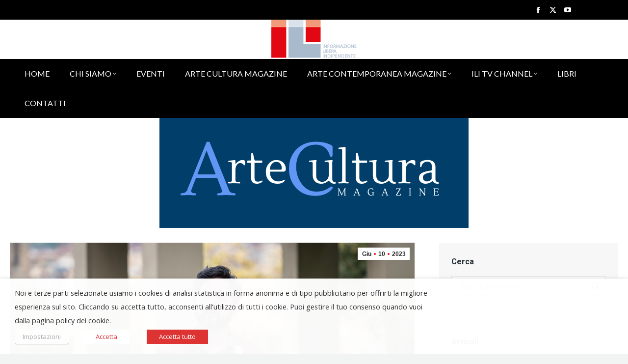

--- FILE ---
content_type: text/html; charset=UTF-8
request_url: https://ilieditore.com/arte-cultura/gabriele-ametrano-ecco-perche-i-giovani-leggono-ancora/
body_size: 28997
content:
<!DOCTYPE html>
<!--[if !(IE 6) | !(IE 7) | !(IE 8)  ]><!-->
<html lang="it-IT" class="no-js">
<!--<![endif]-->
<head>
	<meta charset="UTF-8" />
				<meta name="viewport" content="width=device-width, initial-scale=1, maximum-scale=1, user-scalable=0"/>
			<meta name="theme-color" content="#e30613"/>	<link rel="profile" href="https://gmpg.org/xfn/11" />
	<meta name='robots' content='index, follow, max-image-preview:large, max-snippet:-1, max-video-preview:-1' />
	<style>img:is([sizes="auto" i], [sizes^="auto," i]) { contain-intrinsic-size: 3000px 1500px }</style>
	
	<!-- This site is optimized with the Yoast SEO plugin v24.8.1 - https://yoast.com/wordpress/plugins/seo/ -->
	<title>GABRIELE AMETRANO “Ecco perché i giovani leggono ancora” - Ili Editore</title>
	<link rel="canonical" href="https://ilieditore.com/arte-cultura/gabriele-ametrano-ecco-perche-i-giovani-leggono-ancora/" />
	<meta property="og:locale" content="it_IT" />
	<meta property="og:type" content="article" />
	<meta property="og:title" content="GABRIELE AMETRANO “Ecco perché i giovani leggono ancora” - Ili Editore" />
	<meta property="og:description" content="Le giovani generazioni sono interessate alla lettura, ma con modi e priorità diversi rispetto ai loro genitori. Ne è convinto Gabriele Ametrano, direttore del festival dei libri di Firenze, che in questa intervista ad ArteCultura Magazine illustra come La Città dei Lettori, giunta alla sua sesta edizione, mira a diffondere la cultura e a coinvolgere un numero sempre di più allargato di lettori. E perché il tema della fiaba è quest’anno al centro dell’intera manifestazione che coinvolge 18 comuni della Toscana" />
	<meta property="og:url" content="https://ilieditore.com/arte-cultura/gabriele-ametrano-ecco-perche-i-giovani-leggono-ancora/" />
	<meta property="og:site_name" content="Ili Editore" />
	<meta property="article:published_time" content="2023-06-10T20:59:42+00:00" />
	<meta property="article:modified_time" content="2023-06-10T21:23:07+00:00" />
	<meta property="og:image" content="https://ilieditore.com/wp-content/uploads/2023/06/gabriele-ametrano-.jpeg" />
	<meta property="og:image:width" content="1280" />
	<meta property="og:image:height" content="854" />
	<meta property="og:image:type" content="image/jpeg" />
	<meta name="author" content="AngelaMaria" />
	<meta name="twitter:card" content="summary_large_image" />
	<meta name="twitter:label1" content="Scritto da" />
	<meta name="twitter:data1" content="AngelaMaria" />
	<meta name="twitter:label2" content="Tempo di lettura stimato" />
	<meta name="twitter:data2" content="7 minuti" />
	<script type="application/ld+json" class="yoast-schema-graph">{"@context":"https://schema.org","@graph":[{"@type":"Article","@id":"https://ilieditore.com/arte-cultura/gabriele-ametrano-ecco-perche-i-giovani-leggono-ancora/#article","isPartOf":{"@id":"https://ilieditore.com/arte-cultura/gabriele-ametrano-ecco-perche-i-giovani-leggono-ancora/"},"author":{"name":"AngelaMaria","@id":"https://ilieditore.com/#/schema/person/c8e363910b5ed979b34186a57dc872ba"},"headline":"GABRIELE AMETRANO “Ecco perché i giovani leggono ancora”","datePublished":"2023-06-10T20:59:42+00:00","dateModified":"2023-06-10T21:23:07+00:00","mainEntityOfPage":{"@id":"https://ilieditore.com/arte-cultura/gabriele-ametrano-ecco-perche-i-giovani-leggono-ancora/"},"wordCount":1241,"publisher":{"@id":"https://ilieditore.com/#organization"},"image":{"@id":"https://ilieditore.com/arte-cultura/gabriele-ametrano-ecco-perche-i-giovani-leggono-ancora/#primaryimage"},"thumbnailUrl":"https://ilieditore.com/wp-content/uploads/2023/06/gabriele-ametrano-.jpeg","articleSection":["Arte Cultura"],"inLanguage":"it-IT"},{"@type":"WebPage","@id":"https://ilieditore.com/arte-cultura/gabriele-ametrano-ecco-perche-i-giovani-leggono-ancora/","url":"https://ilieditore.com/arte-cultura/gabriele-ametrano-ecco-perche-i-giovani-leggono-ancora/","name":"GABRIELE AMETRANO “Ecco perché i giovani leggono ancora” - Ili Editore","isPartOf":{"@id":"https://ilieditore.com/#website"},"primaryImageOfPage":{"@id":"https://ilieditore.com/arte-cultura/gabriele-ametrano-ecco-perche-i-giovani-leggono-ancora/#primaryimage"},"image":{"@id":"https://ilieditore.com/arte-cultura/gabriele-ametrano-ecco-perche-i-giovani-leggono-ancora/#primaryimage"},"thumbnailUrl":"https://ilieditore.com/wp-content/uploads/2023/06/gabriele-ametrano-.jpeg","datePublished":"2023-06-10T20:59:42+00:00","dateModified":"2023-06-10T21:23:07+00:00","breadcrumb":{"@id":"https://ilieditore.com/arte-cultura/gabriele-ametrano-ecco-perche-i-giovani-leggono-ancora/#breadcrumb"},"inLanguage":"it-IT","potentialAction":[{"@type":"ReadAction","target":["https://ilieditore.com/arte-cultura/gabriele-ametrano-ecco-perche-i-giovani-leggono-ancora/"]}]},{"@type":"ImageObject","inLanguage":"it-IT","@id":"https://ilieditore.com/arte-cultura/gabriele-ametrano-ecco-perche-i-giovani-leggono-ancora/#primaryimage","url":"https://ilieditore.com/wp-content/uploads/2023/06/gabriele-ametrano-.jpeg","contentUrl":"https://ilieditore.com/wp-content/uploads/2023/06/gabriele-ametrano-.jpeg","width":1280,"height":854},{"@type":"BreadcrumbList","@id":"https://ilieditore.com/arte-cultura/gabriele-ametrano-ecco-perche-i-giovani-leggono-ancora/#breadcrumb","itemListElement":[{"@type":"ListItem","position":1,"name":"Home","item":"https://ilieditore.com/"},{"@type":"ListItem","position":2,"name":"GABRIELE AMETRANO “Ecco perché i giovani leggono ancora”"}]},{"@type":"WebSite","@id":"https://ilieditore.com/#website","url":"https://ilieditore.com/","name":"Ili Editore","description":"Arte, cultura e valori nell&#039;era digitale","publisher":{"@id":"https://ilieditore.com/#organization"},"potentialAction":[{"@type":"SearchAction","target":{"@type":"EntryPoint","urlTemplate":"https://ilieditore.com/?s={search_term_string}"},"query-input":{"@type":"PropertyValueSpecification","valueRequired":true,"valueName":"search_term_string"}}],"inLanguage":"it-IT"},{"@type":"Organization","@id":"https://ilieditore.com/#organization","name":"Ili Editore","url":"https://ilieditore.com/","logo":{"@type":"ImageObject","inLanguage":"it-IT","@id":"https://ilieditore.com/#/schema/logo/image/","url":"https://ilieditore.com/wp-content/uploads/2020/02/logo-ili-editore-80.png","contentUrl":"https://ilieditore.com/wp-content/uploads/2020/02/logo-ili-editore-80.png","width":174,"height":80,"caption":"Ili Editore"},"image":{"@id":"https://ilieditore.com/#/schema/logo/image/"}},{"@type":"Person","@id":"https://ilieditore.com/#/schema/person/c8e363910b5ed979b34186a57dc872ba","name":"AngelaMaria","image":{"@type":"ImageObject","inLanguage":"it-IT","@id":"https://ilieditore.com/#/schema/person/image/","url":"https://secure.gravatar.com/avatar/8d95b0bf9247c215e0610f4d3c6f2f77?s=96&d=mm&r=g","contentUrl":"https://secure.gravatar.com/avatar/8d95b0bf9247c215e0610f4d3c6f2f77?s=96&d=mm&r=g","caption":"AngelaMaria"}}]}</script>
	<!-- / Yoast SEO plugin. -->


<link rel='dns-prefetch' href='//fonts.googleapis.com' />
<link rel="alternate" type="application/rss+xml" title="Ili Editore &raquo; Feed" href="https://ilieditore.com/feed/" />
<link rel="alternate" type="application/rss+xml" title="Ili Editore &raquo; Feed dei commenti" href="https://ilieditore.com/comments/feed/" />
		<!-- This site uses the Google Analytics by MonsterInsights plugin v9.11.1 - Using Analytics tracking - https://www.monsterinsights.com/ -->
							<script type="text/plain" data-cli-class="cli-blocker-script" data-cli-label="Google Tag Manager"  data-cli-script-type="analytics" data-cli-block="true" data-cli-block-if-ccpa-optout="false" data-cli-element-position="head" src="//www.googletagmanager.com/gtag/js?id=G-81LGDXRHEX"  data-cfasync="false" data-wpfc-render="false" async></script>
			<script type="text/plain" data-cli-class="cli-blocker-script" data-cli-label="MonsterInsights"  data-cli-script-type="analytics" data-cli-block="true" data-cli-block-if-ccpa-optout="false" data-cli-element-position="head" data-cfasync="false" data-wpfc-render="false">
				var mi_version = '9.11.1';
				var mi_track_user = true;
				var mi_no_track_reason = '';
								var MonsterInsightsDefaultLocations = {"page_location":"https:\/\/ilieditore.com\/arte-cultura\/gabriele-ametrano-ecco-perche-i-giovani-leggono-ancora\/"};
								if ( typeof MonsterInsightsPrivacyGuardFilter === 'function' ) {
					var MonsterInsightsLocations = (typeof MonsterInsightsExcludeQuery === 'object') ? MonsterInsightsPrivacyGuardFilter( MonsterInsightsExcludeQuery ) : MonsterInsightsPrivacyGuardFilter( MonsterInsightsDefaultLocations );
				} else {
					var MonsterInsightsLocations = (typeof MonsterInsightsExcludeQuery === 'object') ? MonsterInsightsExcludeQuery : MonsterInsightsDefaultLocations;
				}

								var disableStrs = [
										'ga-disable-G-81LGDXRHEX',
									];

				/* Function to detect opted out users */
				function __gtagTrackerIsOptedOut() {
					for (var index = 0; index < disableStrs.length; index++) {
						if (document.cookie.indexOf(disableStrs[index] + '=true') > -1) {
							return true;
						}
					}

					return false;
				}

				/* Disable tracking if the opt-out cookie exists. */
				if (__gtagTrackerIsOptedOut()) {
					for (var index = 0; index < disableStrs.length; index++) {
						window[disableStrs[index]] = true;
					}
				}

				/* Opt-out function */
				function __gtagTrackerOptout() {
					for (var index = 0; index < disableStrs.length; index++) {
						document.cookie = disableStrs[index] + '=true; expires=Thu, 31 Dec 2099 23:59:59 UTC; path=/';
						window[disableStrs[index]] = true;
					}
				}

				if ('undefined' === typeof gaOptout) {
					function gaOptout() {
						__gtagTrackerOptout();
					}
				}
								window.dataLayer = window.dataLayer || [];

				window.MonsterInsightsDualTracker = {
					helpers: {},
					trackers: {},
				};
				if (mi_track_user) {
					function __gtagDataLayer() {
						dataLayer.push(arguments);
					}

					function __gtagTracker(type, name, parameters) {
						if (!parameters) {
							parameters = {};
						}

						if (parameters.send_to) {
							__gtagDataLayer.apply(null, arguments);
							return;
						}

						if (type === 'event') {
														parameters.send_to = monsterinsights_frontend.v4_id;
							var hookName = name;
							if (typeof parameters['event_category'] !== 'undefined') {
								hookName = parameters['event_category'] + ':' + name;
							}

							if (typeof MonsterInsightsDualTracker.trackers[hookName] !== 'undefined') {
								MonsterInsightsDualTracker.trackers[hookName](parameters);
							} else {
								__gtagDataLayer('event', name, parameters);
							}
							
						} else {
							__gtagDataLayer.apply(null, arguments);
						}
					}

					__gtagTracker('js', new Date());
					__gtagTracker('set', {
						'developer_id.dZGIzZG': true,
											});
					if ( MonsterInsightsLocations.page_location ) {
						__gtagTracker('set', MonsterInsightsLocations);
					}
										__gtagTracker('config', 'G-81LGDXRHEX', {"forceSSL":"true","link_attribution":"true"} );
										window.gtag = __gtagTracker;										(function () {
						/* https://developers.google.com/analytics/devguides/collection/analyticsjs/ */
						/* ga and __gaTracker compatibility shim. */
						var noopfn = function () {
							return null;
						};
						var newtracker = function () {
							return new Tracker();
						};
						var Tracker = function () {
							return null;
						};
						var p = Tracker.prototype;
						p.get = noopfn;
						p.set = noopfn;
						p.send = function () {
							var args = Array.prototype.slice.call(arguments);
							args.unshift('send');
							__gaTracker.apply(null, args);
						};
						var __gaTracker = function () {
							var len = arguments.length;
							if (len === 0) {
								return;
							}
							var f = arguments[len - 1];
							if (typeof f !== 'object' || f === null || typeof f.hitCallback !== 'function') {
								if ('send' === arguments[0]) {
									var hitConverted, hitObject = false, action;
									if ('event' === arguments[1]) {
										if ('undefined' !== typeof arguments[3]) {
											hitObject = {
												'eventAction': arguments[3],
												'eventCategory': arguments[2],
												'eventLabel': arguments[4],
												'value': arguments[5] ? arguments[5] : 1,
											}
										}
									}
									if ('pageview' === arguments[1]) {
										if ('undefined' !== typeof arguments[2]) {
											hitObject = {
												'eventAction': 'page_view',
												'page_path': arguments[2],
											}
										}
									}
									if (typeof arguments[2] === 'object') {
										hitObject = arguments[2];
									}
									if (typeof arguments[5] === 'object') {
										Object.assign(hitObject, arguments[5]);
									}
									if ('undefined' !== typeof arguments[1].hitType) {
										hitObject = arguments[1];
										if ('pageview' === hitObject.hitType) {
											hitObject.eventAction = 'page_view';
										}
									}
									if (hitObject) {
										action = 'timing' === arguments[1].hitType ? 'timing_complete' : hitObject.eventAction;
										hitConverted = mapArgs(hitObject);
										__gtagTracker('event', action, hitConverted);
									}
								}
								return;
							}

							function mapArgs(args) {
								var arg, hit = {};
								var gaMap = {
									'eventCategory': 'event_category',
									'eventAction': 'event_action',
									'eventLabel': 'event_label',
									'eventValue': 'event_value',
									'nonInteraction': 'non_interaction',
									'timingCategory': 'event_category',
									'timingVar': 'name',
									'timingValue': 'value',
									'timingLabel': 'event_label',
									'page': 'page_path',
									'location': 'page_location',
									'title': 'page_title',
									'referrer' : 'page_referrer',
								};
								for (arg in args) {
																		if (!(!args.hasOwnProperty(arg) || !gaMap.hasOwnProperty(arg))) {
										hit[gaMap[arg]] = args[arg];
									} else {
										hit[arg] = args[arg];
									}
								}
								return hit;
							}

							try {
								f.hitCallback();
							} catch (ex) {
							}
						};
						__gaTracker.create = newtracker;
						__gaTracker.getByName = newtracker;
						__gaTracker.getAll = function () {
							return [];
						};
						__gaTracker.remove = noopfn;
						__gaTracker.loaded = true;
						window['__gaTracker'] = __gaTracker;
					})();
									} else {
										console.log("");
					(function () {
						function __gtagTracker() {
							return null;
						}

						window['__gtagTracker'] = __gtagTracker;
						window['gtag'] = __gtagTracker;
					})();
									}
			</script>
							<!-- / Google Analytics by MonsterInsights -->
		<script>
window._wpemojiSettings = {"baseUrl":"https:\/\/s.w.org\/images\/core\/emoji\/15.0.3\/72x72\/","ext":".png","svgUrl":"https:\/\/s.w.org\/images\/core\/emoji\/15.0.3\/svg\/","svgExt":".svg","source":{"concatemoji":"https:\/\/ilieditore.com\/wp-includes\/js\/wp-emoji-release.min.js?ver=6.7.4"}};
/*! This file is auto-generated */
!function(i,n){var o,s,e;function c(e){try{var t={supportTests:e,timestamp:(new Date).valueOf()};sessionStorage.setItem(o,JSON.stringify(t))}catch(e){}}function p(e,t,n){e.clearRect(0,0,e.canvas.width,e.canvas.height),e.fillText(t,0,0);var t=new Uint32Array(e.getImageData(0,0,e.canvas.width,e.canvas.height).data),r=(e.clearRect(0,0,e.canvas.width,e.canvas.height),e.fillText(n,0,0),new Uint32Array(e.getImageData(0,0,e.canvas.width,e.canvas.height).data));return t.every(function(e,t){return e===r[t]})}function u(e,t,n){switch(t){case"flag":return n(e,"\ud83c\udff3\ufe0f\u200d\u26a7\ufe0f","\ud83c\udff3\ufe0f\u200b\u26a7\ufe0f")?!1:!n(e,"\ud83c\uddfa\ud83c\uddf3","\ud83c\uddfa\u200b\ud83c\uddf3")&&!n(e,"\ud83c\udff4\udb40\udc67\udb40\udc62\udb40\udc65\udb40\udc6e\udb40\udc67\udb40\udc7f","\ud83c\udff4\u200b\udb40\udc67\u200b\udb40\udc62\u200b\udb40\udc65\u200b\udb40\udc6e\u200b\udb40\udc67\u200b\udb40\udc7f");case"emoji":return!n(e,"\ud83d\udc26\u200d\u2b1b","\ud83d\udc26\u200b\u2b1b")}return!1}function f(e,t,n){var r="undefined"!=typeof WorkerGlobalScope&&self instanceof WorkerGlobalScope?new OffscreenCanvas(300,150):i.createElement("canvas"),a=r.getContext("2d",{willReadFrequently:!0}),o=(a.textBaseline="top",a.font="600 32px Arial",{});return e.forEach(function(e){o[e]=t(a,e,n)}),o}function t(e){var t=i.createElement("script");t.src=e,t.defer=!0,i.head.appendChild(t)}"undefined"!=typeof Promise&&(o="wpEmojiSettingsSupports",s=["flag","emoji"],n.supports={everything:!0,everythingExceptFlag:!0},e=new Promise(function(e){i.addEventListener("DOMContentLoaded",e,{once:!0})}),new Promise(function(t){var n=function(){try{var e=JSON.parse(sessionStorage.getItem(o));if("object"==typeof e&&"number"==typeof e.timestamp&&(new Date).valueOf()<e.timestamp+604800&&"object"==typeof e.supportTests)return e.supportTests}catch(e){}return null}();if(!n){if("undefined"!=typeof Worker&&"undefined"!=typeof OffscreenCanvas&&"undefined"!=typeof URL&&URL.createObjectURL&&"undefined"!=typeof Blob)try{var e="postMessage("+f.toString()+"("+[JSON.stringify(s),u.toString(),p.toString()].join(",")+"));",r=new Blob([e],{type:"text/javascript"}),a=new Worker(URL.createObjectURL(r),{name:"wpTestEmojiSupports"});return void(a.onmessage=function(e){c(n=e.data),a.terminate(),t(n)})}catch(e){}c(n=f(s,u,p))}t(n)}).then(function(e){for(var t in e)n.supports[t]=e[t],n.supports.everything=n.supports.everything&&n.supports[t],"flag"!==t&&(n.supports.everythingExceptFlag=n.supports.everythingExceptFlag&&n.supports[t]);n.supports.everythingExceptFlag=n.supports.everythingExceptFlag&&!n.supports.flag,n.DOMReady=!1,n.readyCallback=function(){n.DOMReady=!0}}).then(function(){return e}).then(function(){var e;n.supports.everything||(n.readyCallback(),(e=n.source||{}).concatemoji?t(e.concatemoji):e.wpemoji&&e.twemoji&&(t(e.twemoji),t(e.wpemoji)))}))}((window,document),window._wpemojiSettings);
</script>
<style id='wp-emoji-styles-inline-css'>

	img.wp-smiley, img.emoji {
		display: inline !important;
		border: none !important;
		box-shadow: none !important;
		height: 1em !important;
		width: 1em !important;
		margin: 0 0.07em !important;
		vertical-align: -0.1em !important;
		background: none !important;
		padding: 0 !important;
	}
</style>
<style id='classic-theme-styles-inline-css'>
/*! This file is auto-generated */
.wp-block-button__link{color:#fff;background-color:#32373c;border-radius:9999px;box-shadow:none;text-decoration:none;padding:calc(.667em + 2px) calc(1.333em + 2px);font-size:1.125em}.wp-block-file__button{background:#32373c;color:#fff;text-decoration:none}
</style>
<style id='global-styles-inline-css'>
:root{--wp--preset--aspect-ratio--square: 1;--wp--preset--aspect-ratio--4-3: 4/3;--wp--preset--aspect-ratio--3-4: 3/4;--wp--preset--aspect-ratio--3-2: 3/2;--wp--preset--aspect-ratio--2-3: 2/3;--wp--preset--aspect-ratio--16-9: 16/9;--wp--preset--aspect-ratio--9-16: 9/16;--wp--preset--color--black: #000000;--wp--preset--color--cyan-bluish-gray: #abb8c3;--wp--preset--color--white: #FFF;--wp--preset--color--pale-pink: #f78da7;--wp--preset--color--vivid-red: #cf2e2e;--wp--preset--color--luminous-vivid-orange: #ff6900;--wp--preset--color--luminous-vivid-amber: #fcb900;--wp--preset--color--light-green-cyan: #7bdcb5;--wp--preset--color--vivid-green-cyan: #00d084;--wp--preset--color--pale-cyan-blue: #8ed1fc;--wp--preset--color--vivid-cyan-blue: #0693e3;--wp--preset--color--vivid-purple: #9b51e0;--wp--preset--color--accent: #e30613;--wp--preset--color--dark-gray: #111;--wp--preset--color--light-gray: #767676;--wp--preset--gradient--vivid-cyan-blue-to-vivid-purple: linear-gradient(135deg,rgba(6,147,227,1) 0%,rgb(155,81,224) 100%);--wp--preset--gradient--light-green-cyan-to-vivid-green-cyan: linear-gradient(135deg,rgb(122,220,180) 0%,rgb(0,208,130) 100%);--wp--preset--gradient--luminous-vivid-amber-to-luminous-vivid-orange: linear-gradient(135deg,rgba(252,185,0,1) 0%,rgba(255,105,0,1) 100%);--wp--preset--gradient--luminous-vivid-orange-to-vivid-red: linear-gradient(135deg,rgba(255,105,0,1) 0%,rgb(207,46,46) 100%);--wp--preset--gradient--very-light-gray-to-cyan-bluish-gray: linear-gradient(135deg,rgb(238,238,238) 0%,rgb(169,184,195) 100%);--wp--preset--gradient--cool-to-warm-spectrum: linear-gradient(135deg,rgb(74,234,220) 0%,rgb(151,120,209) 20%,rgb(207,42,186) 40%,rgb(238,44,130) 60%,rgb(251,105,98) 80%,rgb(254,248,76) 100%);--wp--preset--gradient--blush-light-purple: linear-gradient(135deg,rgb(255,206,236) 0%,rgb(152,150,240) 100%);--wp--preset--gradient--blush-bordeaux: linear-gradient(135deg,rgb(254,205,165) 0%,rgb(254,45,45) 50%,rgb(107,0,62) 100%);--wp--preset--gradient--luminous-dusk: linear-gradient(135deg,rgb(255,203,112) 0%,rgb(199,81,192) 50%,rgb(65,88,208) 100%);--wp--preset--gradient--pale-ocean: linear-gradient(135deg,rgb(255,245,203) 0%,rgb(182,227,212) 50%,rgb(51,167,181) 100%);--wp--preset--gradient--electric-grass: linear-gradient(135deg,rgb(202,248,128) 0%,rgb(113,206,126) 100%);--wp--preset--gradient--midnight: linear-gradient(135deg,rgb(2,3,129) 0%,rgb(40,116,252) 100%);--wp--preset--font-size--small: 13px;--wp--preset--font-size--medium: 20px;--wp--preset--font-size--large: 36px;--wp--preset--font-size--x-large: 42px;--wp--preset--spacing--20: 0.44rem;--wp--preset--spacing--30: 0.67rem;--wp--preset--spacing--40: 1rem;--wp--preset--spacing--50: 1.5rem;--wp--preset--spacing--60: 2.25rem;--wp--preset--spacing--70: 3.38rem;--wp--preset--spacing--80: 5.06rem;--wp--preset--shadow--natural: 6px 6px 9px rgba(0, 0, 0, 0.2);--wp--preset--shadow--deep: 12px 12px 50px rgba(0, 0, 0, 0.4);--wp--preset--shadow--sharp: 6px 6px 0px rgba(0, 0, 0, 0.2);--wp--preset--shadow--outlined: 6px 6px 0px -3px rgba(255, 255, 255, 1), 6px 6px rgba(0, 0, 0, 1);--wp--preset--shadow--crisp: 6px 6px 0px rgba(0, 0, 0, 1);}:where(.is-layout-flex){gap: 0.5em;}:where(.is-layout-grid){gap: 0.5em;}body .is-layout-flex{display: flex;}.is-layout-flex{flex-wrap: wrap;align-items: center;}.is-layout-flex > :is(*, div){margin: 0;}body .is-layout-grid{display: grid;}.is-layout-grid > :is(*, div){margin: 0;}:where(.wp-block-columns.is-layout-flex){gap: 2em;}:where(.wp-block-columns.is-layout-grid){gap: 2em;}:where(.wp-block-post-template.is-layout-flex){gap: 1.25em;}:where(.wp-block-post-template.is-layout-grid){gap: 1.25em;}.has-black-color{color: var(--wp--preset--color--black) !important;}.has-cyan-bluish-gray-color{color: var(--wp--preset--color--cyan-bluish-gray) !important;}.has-white-color{color: var(--wp--preset--color--white) !important;}.has-pale-pink-color{color: var(--wp--preset--color--pale-pink) !important;}.has-vivid-red-color{color: var(--wp--preset--color--vivid-red) !important;}.has-luminous-vivid-orange-color{color: var(--wp--preset--color--luminous-vivid-orange) !important;}.has-luminous-vivid-amber-color{color: var(--wp--preset--color--luminous-vivid-amber) !important;}.has-light-green-cyan-color{color: var(--wp--preset--color--light-green-cyan) !important;}.has-vivid-green-cyan-color{color: var(--wp--preset--color--vivid-green-cyan) !important;}.has-pale-cyan-blue-color{color: var(--wp--preset--color--pale-cyan-blue) !important;}.has-vivid-cyan-blue-color{color: var(--wp--preset--color--vivid-cyan-blue) !important;}.has-vivid-purple-color{color: var(--wp--preset--color--vivid-purple) !important;}.has-black-background-color{background-color: var(--wp--preset--color--black) !important;}.has-cyan-bluish-gray-background-color{background-color: var(--wp--preset--color--cyan-bluish-gray) !important;}.has-white-background-color{background-color: var(--wp--preset--color--white) !important;}.has-pale-pink-background-color{background-color: var(--wp--preset--color--pale-pink) !important;}.has-vivid-red-background-color{background-color: var(--wp--preset--color--vivid-red) !important;}.has-luminous-vivid-orange-background-color{background-color: var(--wp--preset--color--luminous-vivid-orange) !important;}.has-luminous-vivid-amber-background-color{background-color: var(--wp--preset--color--luminous-vivid-amber) !important;}.has-light-green-cyan-background-color{background-color: var(--wp--preset--color--light-green-cyan) !important;}.has-vivid-green-cyan-background-color{background-color: var(--wp--preset--color--vivid-green-cyan) !important;}.has-pale-cyan-blue-background-color{background-color: var(--wp--preset--color--pale-cyan-blue) !important;}.has-vivid-cyan-blue-background-color{background-color: var(--wp--preset--color--vivid-cyan-blue) !important;}.has-vivid-purple-background-color{background-color: var(--wp--preset--color--vivid-purple) !important;}.has-black-border-color{border-color: var(--wp--preset--color--black) !important;}.has-cyan-bluish-gray-border-color{border-color: var(--wp--preset--color--cyan-bluish-gray) !important;}.has-white-border-color{border-color: var(--wp--preset--color--white) !important;}.has-pale-pink-border-color{border-color: var(--wp--preset--color--pale-pink) !important;}.has-vivid-red-border-color{border-color: var(--wp--preset--color--vivid-red) !important;}.has-luminous-vivid-orange-border-color{border-color: var(--wp--preset--color--luminous-vivid-orange) !important;}.has-luminous-vivid-amber-border-color{border-color: var(--wp--preset--color--luminous-vivid-amber) !important;}.has-light-green-cyan-border-color{border-color: var(--wp--preset--color--light-green-cyan) !important;}.has-vivid-green-cyan-border-color{border-color: var(--wp--preset--color--vivid-green-cyan) !important;}.has-pale-cyan-blue-border-color{border-color: var(--wp--preset--color--pale-cyan-blue) !important;}.has-vivid-cyan-blue-border-color{border-color: var(--wp--preset--color--vivid-cyan-blue) !important;}.has-vivid-purple-border-color{border-color: var(--wp--preset--color--vivid-purple) !important;}.has-vivid-cyan-blue-to-vivid-purple-gradient-background{background: var(--wp--preset--gradient--vivid-cyan-blue-to-vivid-purple) !important;}.has-light-green-cyan-to-vivid-green-cyan-gradient-background{background: var(--wp--preset--gradient--light-green-cyan-to-vivid-green-cyan) !important;}.has-luminous-vivid-amber-to-luminous-vivid-orange-gradient-background{background: var(--wp--preset--gradient--luminous-vivid-amber-to-luminous-vivid-orange) !important;}.has-luminous-vivid-orange-to-vivid-red-gradient-background{background: var(--wp--preset--gradient--luminous-vivid-orange-to-vivid-red) !important;}.has-very-light-gray-to-cyan-bluish-gray-gradient-background{background: var(--wp--preset--gradient--very-light-gray-to-cyan-bluish-gray) !important;}.has-cool-to-warm-spectrum-gradient-background{background: var(--wp--preset--gradient--cool-to-warm-spectrum) !important;}.has-blush-light-purple-gradient-background{background: var(--wp--preset--gradient--blush-light-purple) !important;}.has-blush-bordeaux-gradient-background{background: var(--wp--preset--gradient--blush-bordeaux) !important;}.has-luminous-dusk-gradient-background{background: var(--wp--preset--gradient--luminous-dusk) !important;}.has-pale-ocean-gradient-background{background: var(--wp--preset--gradient--pale-ocean) !important;}.has-electric-grass-gradient-background{background: var(--wp--preset--gradient--electric-grass) !important;}.has-midnight-gradient-background{background: var(--wp--preset--gradient--midnight) !important;}.has-small-font-size{font-size: var(--wp--preset--font-size--small) !important;}.has-medium-font-size{font-size: var(--wp--preset--font-size--medium) !important;}.has-large-font-size{font-size: var(--wp--preset--font-size--large) !important;}.has-x-large-font-size{font-size: var(--wp--preset--font-size--x-large) !important;}
:where(.wp-block-post-template.is-layout-flex){gap: 1.25em;}:where(.wp-block-post-template.is-layout-grid){gap: 1.25em;}
:where(.wp-block-columns.is-layout-flex){gap: 2em;}:where(.wp-block-columns.is-layout-grid){gap: 2em;}
:root :where(.wp-block-pullquote){font-size: 1.5em;line-height: 1.6;}
</style>
<link rel='stylesheet' id='contact-form-7-css' href='https://ilieditore.com/wp-content/plugins/contact-form-7/includes/css/styles.css?ver=6.0.5' media='all' />
<link rel='stylesheet' id='cookie-law-info-css' href='https://ilieditore.com/wp-content/plugins/webtoffee-gdpr-cookie-consent/public/css/cookie-law-info-public.css?ver=2.3.7' media='all' />
<link rel='stylesheet' id='cookie-law-info-gdpr-css' href='https://ilieditore.com/wp-content/plugins/webtoffee-gdpr-cookie-consent/public/css/cookie-law-info-gdpr.css?ver=2.3.7' media='all' />
<style id='cookie-law-info-gdpr-inline-css'>
.cli-modal-content, .cli-tab-content { background-color: #ffffff; }.cli-privacy-content-text, .cli-modal .cli-modal-dialog, .cli-tab-container p, a.cli-privacy-readmore { color: #000000; }.cli-tab-header { background-color: #f2f2f2; }.cli-tab-header, .cli-tab-header a.cli-nav-link,span.cli-necessary-caption,.cli-switch .cli-slider:after { color: #000000; }.cli-switch .cli-slider:before { background-color: #ffffff; }.cli-switch input:checked + .cli-slider:before { background-color: #ffffff; }.cli-switch .cli-slider { background-color: #e3e1e8; }.cli-switch input:checked + .cli-slider { background-color: #28a745; }.cli-modal-close svg { fill: #000000; }.cli-tab-footer .wt-cli-privacy-accept-all-btn { background-color: #00acad; color: #ffffff}.cli-tab-footer .wt-cli-privacy-accept-btn { background-color: #00acad; color: #ffffff}.cli-tab-header a:before{ border-right: 1px solid #000000; border-bottom: 1px solid #000000; }
</style>
<link rel='stylesheet' id='the7-font-css' href='https://ilieditore.com/wp-content/themes/dt-the7/fonts/icomoon-the7-font/icomoon-the7-font.min.css?ver=14.0.2.1' media='all' />
<link rel='stylesheet' id='the7-awesome-fonts-css' href='https://ilieditore.com/wp-content/themes/dt-the7/fonts/FontAwesome/css/all.min.css?ver=14.0.2.1' media='all' />
<link rel='stylesheet' id='the7-icomoon-fontawesome-16x16-css' href='https://ilieditore.com/wp-content/uploads/smile_fonts/icomoon-fontawesome-16x16/icomoon-fontawesome-16x16.css?ver=6.7.4' media='all' />
<link rel='stylesheet' id='js_composer_front-css' href='https://ilieditore.com/wp-content/plugins/js_composer/assets/css/js_composer.min.css?ver=8.3.1' media='all' />
<link rel='stylesheet' id='dt-web-fonts-css' href='https://fonts.googleapis.com/css?family=Roboto:400,500,600,700%7COpen+Sans:400,600,700%7CRoboto+Condensed:400,600,700%7CLato:400,600,700%7CTinos:400,600,700' media='all' />
<link rel='stylesheet' id='dt-main-css' href='https://ilieditore.com/wp-content/themes/dt-the7/css/main.min.css?ver=14.0.2.1' media='all' />
<link rel='stylesheet' id='the7-custom-scrollbar-css' href='https://ilieditore.com/wp-content/themes/dt-the7/lib/custom-scrollbar/custom-scrollbar.min.css?ver=14.0.2.1' media='all' />
<link rel='stylesheet' id='the7-wpbakery-css' href='https://ilieditore.com/wp-content/themes/dt-the7/css/wpbakery.min.css?ver=14.0.2.1' media='all' />
<link rel='stylesheet' id='the7-core-css' href='https://ilieditore.com/wp-content/plugins/dt-the7-core/assets/css/post-type.min.css?ver=2.7.10' media='all' />
<link rel='stylesheet' id='the7-css-vars-css' href='https://ilieditore.com/wp-content/uploads/the7-css/css-vars.css?ver=79920a8498c3' media='all' />
<link rel='stylesheet' id='dt-custom-css' href='https://ilieditore.com/wp-content/uploads/the7-css/custom.css?ver=79920a8498c3' media='all' />
<link rel='stylesheet' id='dt-media-css' href='https://ilieditore.com/wp-content/uploads/the7-css/media.css?ver=79920a8498c3' media='all' />
<link rel='stylesheet' id='the7-mega-menu-css' href='https://ilieditore.com/wp-content/uploads/the7-css/mega-menu.css?ver=79920a8498c3' media='all' />
<link rel='stylesheet' id='the7-elements-css' href='https://ilieditore.com/wp-content/uploads/the7-css/post-type-dynamic.css?ver=79920a8498c3' media='all' />
<link rel='stylesheet' id='style-css' href='https://ilieditore.com/wp-content/themes/dt-the7/style.css?ver=14.0.2.1' media='all' />
<link rel='stylesheet' id='ultimate-vc-addons-style-css' href='https://ilieditore.com/wp-content/plugins/Ultimate_VC_Addons/assets/min-css/style.min.css?ver=3.20.2' media='all' />
<script src="https://ilieditore.com/wp-includes/js/jquery/jquery.min.js?ver=3.7.1" id="jquery-core-js"></script>
<script src="https://ilieditore.com/wp-includes/js/jquery/jquery-migrate.min.js?ver=3.4.1" id="jquery-migrate-js"></script>
<script type="text/plain" data-cli-class="cli-blocker-script" data-cli-label="MonsterInsights"  data-cli-script-type="analytics" data-cli-block="true" data-cli-block-if-ccpa-optout="false" data-cli-element-position="head" src="https://ilieditore.com/wp-content/plugins/google-analytics-for-wordpress/assets/js/frontend-gtag.min.js?ver=9.11.1" id="monsterinsights-frontend-script-js" async data-wp-strategy="async"></script>
<script data-cfasync="false" data-wpfc-render="false" id='monsterinsights-frontend-script-js-extra'>var monsterinsights_frontend = {"js_events_tracking":"true","download_extensions":"doc,pdf,ppt,zip,xls,docx,pptx,xlsx","inbound_paths":"[{\"path\":\"\\\/go\\\/\",\"label\":\"affiliate\"},{\"path\":\"\\\/recommend\\\/\",\"label\":\"affiliate\"}]","home_url":"https:\/\/ilieditore.com","hash_tracking":"false","v4_id":"G-81LGDXRHEX"};</script>
<script src="//ilieditore.com/wp-content/plugins/revslider/sr6/assets/js/rbtools.min.js?ver=6.7.29" async id="tp-tools-js"></script>
<script src="//ilieditore.com/wp-content/plugins/revslider/sr6/assets/js/rs6.min.js?ver=6.7.31" async id="revmin-js"></script>
<script id="cookie-law-info-js-extra">
var Cli_Data = {"nn_cookie_ids":["viewed_cookie_policy","YSC","VISITOR_INFO1_LIVE","yt-remote-device-id","yt-remote-connected-devices","_ga_SS477DD0BS","_ga","CONSENT"],"non_necessary_cookies":{"necessary":["viewed_cookie_policy","cookielawinfo-checkbox-necessari","cookielawinfo-checkbox-statistici"],"analytics":["_ga_SS477DD0BS","_ga","CONSENT"],"advertisement":["YSC","VISITOR_INFO1_LIVE","yt-remote-device-id","yt-remote-connected-devices"]},"cookielist":{"necessary":{"id":36,"status":true,"priority":0,"title":"Necessary","strict":true,"default_state":false,"ccpa_optout":false,"loadonstart":false},"analytics":{"id":39,"status":true,"priority":3,"title":"Analytics","strict":false,"default_state":false,"ccpa_optout":false,"loadonstart":false},"advertisement":{"id":40,"status":true,"priority":2,"title":"Advertisement","strict":false,"default_state":false,"ccpa_optout":false,"loadonstart":false}},"ajax_url":"https:\/\/ilieditore.com\/wp-admin\/admin-ajax.php","current_lang":"it","security":"be7e4d3c60","eu_countries":["GB"],"geoIP":"disabled","use_custom_geolocation_api":"","custom_geolocation_api":"https:\/\/geoip.cookieyes.com\/geoip\/checker\/result.php","consentVersion":"1","strictlyEnabled":["necessary","obligatoire"],"cookieDomain":"","privacy_length":"250","ccpaEnabled":"","ccpaRegionBased":"","ccpaBarEnabled":"","ccpaType":"gdpr","triggerDomRefresh":"","secure_cookies":""};
var log_object = {"ajax_url":"https:\/\/ilieditore.com\/wp-admin\/admin-ajax.php"};
</script>
<script src="https://ilieditore.com/wp-content/plugins/webtoffee-gdpr-cookie-consent/public/js/cookie-law-info-public.js?ver=2.3.7" id="cookie-law-info-js"></script>
<script id="dt-above-fold-js-extra">
var dtLocal = {"themeUrl":"https:\/\/ilieditore.com\/wp-content\/themes\/dt-the7","passText":"Per visualizzare questo post protetto, inserire la password qui sotto:","moreButtonText":{"loading":"Caricamento...","loadMore":"Carica ancora"},"postID":"6248","ajaxurl":"https:\/\/ilieditore.com\/wp-admin\/admin-ajax.php","REST":{"baseUrl":"https:\/\/ilieditore.com\/wp-json\/the7\/v1","endpoints":{"sendMail":"\/send-mail"}},"contactMessages":{"required":"One or more fields have an error. Please check and try again.","terms":"Please accept the privacy policy.","fillTheCaptchaError":"Please, fill the captcha."},"captchaSiteKey":"","ajaxNonce":"8f0844fa16","pageData":"","themeSettings":{"smoothScroll":"off","lazyLoading":false,"desktopHeader":{"height":180},"ToggleCaptionEnabled":"disabled","ToggleCaption":"Navigation","floatingHeader":{"showAfter":120,"showMenu":false,"height":110,"logo":{"showLogo":true,"html":"<img class=\" preload-me\" src=\"https:\/\/ilieditore.com\/wp-content\/uploads\/2020\/02\/logo-ili-editore-80.png\" srcset=\"https:\/\/ilieditore.com\/wp-content\/uploads\/2020\/02\/logo-ili-editore-80.png 174w, https:\/\/ilieditore.com\/wp-content\/uploads\/2020\/02\/logo-ili-editore-80.png 174w\" width=\"174\" height=\"80\"   sizes=\"174px\" alt=\"Ili Editore\" \/>","url":"https:\/\/ilieditore.com\/"}},"topLine":{"floatingTopLine":{"logo":{"showLogo":false,"html":""}}},"mobileHeader":{"firstSwitchPoint":992,"secondSwitchPoint":400,"firstSwitchPointHeight":64,"secondSwitchPointHeight":64,"mobileToggleCaptionEnabled":"disabled","mobileToggleCaption":"Menu"},"stickyMobileHeaderFirstSwitch":{"logo":{"html":"<img class=\" preload-me\" src=\"https:\/\/ilieditore.com\/wp-content\/uploads\/2020\/02\/logo-ili-editore-mobile.png\" srcset=\"https:\/\/ilieditore.com\/wp-content\/uploads\/2020\/02\/logo-ili-editore-mobile.png 52w, https:\/\/ilieditore.com\/wp-content\/uploads\/2020\/02\/logo-ili-editore-mobile.png 52w\" width=\"52\" height=\"40\"   sizes=\"52px\" alt=\"Ili Editore\" \/>"}},"stickyMobileHeaderSecondSwitch":{"logo":{"html":"<img class=\" preload-me\" src=\"https:\/\/ilieditore.com\/wp-content\/uploads\/2020\/02\/logo-ili-editore-mobile.png\" srcset=\"https:\/\/ilieditore.com\/wp-content\/uploads\/2020\/02\/logo-ili-editore-mobile.png 52w, https:\/\/ilieditore.com\/wp-content\/uploads\/2020\/02\/logo-ili-editore-mobile.png 52w\" width=\"52\" height=\"40\"   sizes=\"52px\" alt=\"Ili Editore\" \/>"}},"sidebar":{"switchPoint":900},"boxedWidth":"1280px"},"VCMobileScreenWidth":"778"};
var dtShare = {"shareButtonText":{"facebook":"Share on Facebook","twitter":"Share on X","pinterest":"Pin it","linkedin":"Share on Linkedin","whatsapp":"Share on Whatsapp"},"overlayOpacity":"85"};
</script>
<script src="https://ilieditore.com/wp-content/themes/dt-the7/js/above-the-fold.min.js?ver=14.0.2.1" id="dt-above-fold-js"></script>
<script src="https://ilieditore.com/wp-content/plugins/Ultimate_VC_Addons/assets/min-js/ultimate-params.min.js?ver=3.20.2" id="ultimate-vc-addons-params-js"></script>
<script></script><link rel="https://api.w.org/" href="https://ilieditore.com/wp-json/" /><link rel="alternate" title="JSON" type="application/json" href="https://ilieditore.com/wp-json/wp/v2/posts/6248" /><link rel="EditURI" type="application/rsd+xml" title="RSD" href="https://ilieditore.com/xmlrpc.php?rsd" />
<meta name="generator" content="WordPress 6.7.4" />
<link rel='shortlink' href='https://ilieditore.com/?p=6248' />
<link rel="alternate" title="oEmbed (JSON)" type="application/json+oembed" href="https://ilieditore.com/wp-json/oembed/1.0/embed?url=https%3A%2F%2Filieditore.com%2Farte-cultura%2Fgabriele-ametrano-ecco-perche-i-giovani-leggono-ancora%2F" />
<link rel="alternate" title="oEmbed (XML)" type="text/xml+oembed" href="https://ilieditore.com/wp-json/oembed/1.0/embed?url=https%3A%2F%2Filieditore.com%2Farte-cultura%2Fgabriele-ametrano-ecco-perche-i-giovani-leggono-ancora%2F&#038;format=xml" />
<meta name="generator" content="Powered by WPBakery Page Builder - drag and drop page builder for WordPress."/>
<meta name="generator" content="Powered by Slider Revolution 6.7.31 - responsive, Mobile-Friendly Slider Plugin for WordPress with comfortable drag and drop interface." />
<link rel="icon" href="https://ilieditore.com/wp-content/uploads/2020/02/favicon-ili-editore.png" type="image/png" sizes="16x16"/><link rel="icon" href="https://ilieditore.com/wp-content/uploads/2020/02/favicon-ili-editore.png" type="image/png" sizes="32x32"/><link rel="apple-touch-icon" href="https://ilieditore.com/wp-content/uploads/2020/02/favicon-ili-editore.png"><link rel="apple-touch-icon" sizes="76x76" href="https://ilieditore.com/wp-content/uploads/2020/02/favicon-ili-editore.png"><link rel="apple-touch-icon" sizes="152x152" href="https://ilieditore.com/wp-content/uploads/2020/02/favicon-ili-editore.png"><script>function setREVStartSize(e){
			//window.requestAnimationFrame(function() {
				window.RSIW = window.RSIW===undefined ? window.innerWidth : window.RSIW;
				window.RSIH = window.RSIH===undefined ? window.innerHeight : window.RSIH;
				try {
					var pw = document.getElementById(e.c).parentNode.offsetWidth,
						newh;
					pw = pw===0 || isNaN(pw) || (e.l=="fullwidth" || e.layout=="fullwidth") ? window.RSIW : pw;
					e.tabw = e.tabw===undefined ? 0 : parseInt(e.tabw);
					e.thumbw = e.thumbw===undefined ? 0 : parseInt(e.thumbw);
					e.tabh = e.tabh===undefined ? 0 : parseInt(e.tabh);
					e.thumbh = e.thumbh===undefined ? 0 : parseInt(e.thumbh);
					e.tabhide = e.tabhide===undefined ? 0 : parseInt(e.tabhide);
					e.thumbhide = e.thumbhide===undefined ? 0 : parseInt(e.thumbhide);
					e.mh = e.mh===undefined || e.mh=="" || e.mh==="auto" ? 0 : parseInt(e.mh,0);
					if(e.layout==="fullscreen" || e.l==="fullscreen")
						newh = Math.max(e.mh,window.RSIH);
					else{
						e.gw = Array.isArray(e.gw) ? e.gw : [e.gw];
						for (var i in e.rl) if (e.gw[i]===undefined || e.gw[i]===0) e.gw[i] = e.gw[i-1];
						e.gh = e.el===undefined || e.el==="" || (Array.isArray(e.el) && e.el.length==0)? e.gh : e.el;
						e.gh = Array.isArray(e.gh) ? e.gh : [e.gh];
						for (var i in e.rl) if (e.gh[i]===undefined || e.gh[i]===0) e.gh[i] = e.gh[i-1];
											
						var nl = new Array(e.rl.length),
							ix = 0,
							sl;
						e.tabw = e.tabhide>=pw ? 0 : e.tabw;
						e.thumbw = e.thumbhide>=pw ? 0 : e.thumbw;
						e.tabh = e.tabhide>=pw ? 0 : e.tabh;
						e.thumbh = e.thumbhide>=pw ? 0 : e.thumbh;
						for (var i in e.rl) nl[i] = e.rl[i]<window.RSIW ? 0 : e.rl[i];
						sl = nl[0];
						for (var i in nl) if (sl>nl[i] && nl[i]>0) { sl = nl[i]; ix=i;}
						var m = pw>(e.gw[ix]+e.tabw+e.thumbw) ? 1 : (pw-(e.tabw+e.thumbw)) / (e.gw[ix]);
						newh =  (e.gh[ix] * m) + (e.tabh + e.thumbh);
					}
					var el = document.getElementById(e.c);
					if (el!==null && el) el.style.height = newh+"px";
					el = document.getElementById(e.c+"_wrapper");
					if (el!==null && el) {
						el.style.height = newh+"px";
						el.style.display = "block";
					}
				} catch(e){
					console.log("Failure at Presize of Slider:" + e)
				}
			//});
		  };</script>
<style type="text/css" data-type="vc_shortcodes-custom-css">.vc_custom_1585068019502{margin-top: 30px !important;}</style><noscript><style> .wpb_animate_when_almost_visible { opacity: 1; }</style></noscript><!-- Global site tag (gtag.js) - Google Analytics -->
<script type="text/plain" data-cli-class="cli-blocker-script" data-cli-label="Google Tag Manager"  data-cli-script-type="analytics" data-cli-block="true" data-cli-block-if-ccpa-optout="false" data-cli-element-position="head" async src="https://www.googletagmanager.com/gtag/js?id=UA-162268860-1"></script>
<script>
  window.dataLayer = window.dataLayer || [];
  function gtag(){dataLayer.push(arguments);}
  gtag('js', new Date());

  gtag('config', 'UA-162268860-1');
</script>
<style id='the7-custom-inline-css' type='text/css'>
.vc_btn3.vc_btn3-color-danger, .vc_btn3.vc_btn3-color-danger.vc_btn3-style-flat {
    color: #FFFFFF;
    background-color: #e30613;
}
#page .blog-shortcode .entry-title a:hover, #page .portfolio-shortcode:not(.gradient-overlay-layout-list):not(.content-rollover-layout-list) .entry-title a:hover, #page .albums-shortcode .entry-title a:hover, #page .owl-carousel.blog-carousel-shortcode .entry-title a:hover {
    color: #a2a2a2;
}
.details {
    font-size: 12px;
    line-height: 16px;
    color: #064069;
}
.dt-team-shortcode .team-content {
    font-size: 14px;
    line-height: 26px;
    text-align: justify;
}
h3.entry-title {
    color: #242e35;
    font-family: 'Tinos', serif;
    text-transform: uppercase;
}
.post.bg-on, .post.bg-on.fullwidth-img.format-quote, .post.bg-on.fullwidth-img.format-link {
    background-color: #ffffff;
}
.single-related-posts>h3:after {
    position: absolute;
    bottom: 0;
    left: 50%;
    width: 60px;
    height: 3px;
    margin-left: -30px;
    content: "";
	  display:none;
}
.entry-meta a, .entry-meta span, .entry-meta a *, .single .entry-tags, .single .entry-tags a {
    color: #a1a7ab;
	  display: none;
}
p {
    text-align: justify;
}
.vc_btn3.vc_btn3-color-juicy-pink, .vc_btn3.vc_btn3-color-juicy-pink.vc_btn3-style-flat {
    color: #fff;
    background-color: #F4524D;
    display: none;
}
a {
	  color: #000000;
    text-decoration: none;
}
.vc_gitem_row .vc_gitem-col {
    background-color: #fff;
}
</style>
</head>
<body id="the7-body" class="post-template-default single single-post postid-6248 single-format-standard wp-embed-responsive the7-core-ver-2.7.10 no-comments slideshow-on dt-responsive-on right-mobile-menu-close-icon ouside-menu-close-icon mobile-hamburger-close-bg-enable mobile-hamburger-close-bg-hover-enable  fade-medium-mobile-menu-close-icon fade-small-menu-close-icon srcset-enabled btn-flat custom-btn-color custom-btn-hover-color sticky-mobile-header top-header first-switch-logo-left first-switch-menu-right second-switch-logo-left second-switch-menu-right right-mobile-menu layzr-loading-on popup-message-style the7-ver-14.0.2.1 dt-fa-compatibility wpb-js-composer js-comp-ver-8.3.1 vc_responsive">
<!-- The7 14.0.2.1 -->

<div id="page" >
	<a class="skip-link screen-reader-text" href="#content">Skip to content</a>

<div class="masthead classic-header center bg-behind-menu logo-center widgets shadow-mobile-header-decoration medium-mobile-menu-icon dt-parent-menu-clickable show-sub-menu-on-hover show-device-logo show-mobile-logo" >

	<div class="top-bar top-bar-line-hide">
	<div class="top-bar-bg" ></div>
	<div class="mini-widgets left-widgets"></div><div class="right-widgets mini-widgets"><div class="soc-ico show-on-desktop in-menu-first-switch in-menu-second-switch disabled-bg disabled-border border-off hover-custom-bg hover-disabled-border  hover-border-off"><a title="Facebook page opens in new window" href="https://www.facebook.com/pages/category/Publisher/ILI-Editore-328488847815227/" target="_blank" class="facebook"><span class="soc-font-icon"></span><span class="screen-reader-text">Facebook page opens in new window</span></a><a title="X page opens in new window" href="https://twitter.com/IliEditore" target="_blank" class="twitter"><span class="soc-font-icon"></span><span class="screen-reader-text">X page opens in new window</span></a><a title="YouTube page opens in new window" href="https://www.youtube.com/channel/UCzws6AS8bDwL3ndwAfPlmuw" target="_blank" class="you-tube"><span class="soc-font-icon"></span><span class="screen-reader-text">YouTube page opens in new window</span></a></div></div></div>

	<header class="header-bar" role="banner">

		<div class="branding">
	<div id="site-title" class="assistive-text">Ili Editore</div>
	<div id="site-description" class="assistive-text">Arte, cultura e valori nell&#039;era digitale</div>
	<a class="same-logo" href="https://ilieditore.com/"><img class=" preload-me" src="https://ilieditore.com/wp-content/uploads/2020/02/logo-ili-editore-80.png" srcset="https://ilieditore.com/wp-content/uploads/2020/02/logo-ili-editore-80.png 174w, https://ilieditore.com/wp-content/uploads/2020/02/logo-ili-editore-80.png 174w" width="174" height="80"   sizes="174px" alt="Ili Editore" /><img class="mobile-logo preload-me" src="https://ilieditore.com/wp-content/uploads/2020/02/logo-ili-editore-mobile.png" srcset="https://ilieditore.com/wp-content/uploads/2020/02/logo-ili-editore-mobile.png 52w, https://ilieditore.com/wp-content/uploads/2020/02/logo-ili-editore-mobile.png 52w" width="52" height="40"   sizes="52px" alt="Ili Editore" /></a><div class="mini-widgets"></div><div class="mini-widgets"></div></div>

		<nav class="navigation">

			<ul id="primary-menu" class="main-nav level-arrows-on outside-item-remove-margin"><li class="menu-item menu-item-type-post_type menu-item-object-page menu-item-home menu-item-2587 first depth-0"><a href='https://ilieditore.com/' data-level='1'><span class="menu-item-text"><span class="menu-text">Home</span></span></a></li> <li class="menu-item menu-item-type-post_type menu-item-object-page menu-item-has-children menu-item-2687 has-children depth-0"><a href='https://ilieditore.com/chi-siamo/' data-level='1' aria-haspopup='true' aria-expanded='false'><span class="menu-item-text"><span class="menu-text">Chi siamo</span></span></a><ul class="sub-nav hover-style-bg level-arrows-on" role="group"><li class="menu-item menu-item-type-post_type menu-item-object-page menu-item-2596 first depth-1"><a href='https://ilieditore.com/la-nostra-mission/' data-level='2'><span class="menu-item-text"><span class="menu-text">Mission</span></span></a></li> <li class="menu-item menu-item-type-post_type menu-item-object-page menu-item-2727 depth-1"><a href='https://ilieditore.com/obiettivi/' data-level='2'><span class="menu-item-text"><span class="menu-text">I nostri obiettivi</span></span></a></li> <li class="menu-item menu-item-type-post_type menu-item-object-page menu-item-2665 depth-1"><a href='https://ilieditore.com/contributors/' data-level='2'><span class="menu-item-text"><span class="menu-text">Contributors</span></span></a></li> </ul></li> <li class="menu-item menu-item-type-post_type menu-item-object-page menu-item-2675 depth-0"><a href='https://ilieditore.com/eventi/' data-level='1'><span class="menu-item-text"><span class="menu-text">Eventi</span></span></a></li> <li class="menu-item menu-item-type-post_type menu-item-object-page menu-item-2658 depth-0"><a href='https://ilieditore.com/arte-cultura-magazine/' data-level='1'><span class="menu-item-text"><span class="menu-text">Arte Cultura Magazine</span></span></a></li> <li class="menu-item menu-item-type-post_type menu-item-object-page menu-item-has-children menu-item-6837 has-children depth-0"><a href='https://ilieditore.com/artecontemporanea-magazine/' data-level='1' aria-haspopup='true' aria-expanded='false'><span class="menu-item-text"><span class="menu-text">Arte Contemporanea Magazine</span></span></a><ul class="sub-nav hover-style-bg level-arrows-on" role="group"><li class="menu-item menu-item-type-post_type menu-item-object-page menu-item-6119 first depth-1"><a href='https://ilieditore.com/artista-oggi/' data-level='2'><span class="menu-item-text"><span class="menu-text">ARTISTA OGGI</span></span></a></li> </ul></li> <li class="menu-item menu-item-type-post_type menu-item-object-page menu-item-has-children menu-item-3413 has-children depth-0"><a href='https://ilieditore.com/ili-tv-channel/' data-level='1' aria-haspopup='true' aria-expanded='false'><span class="menu-item-text"><span class="menu-text">ILI Tv Channel</span></span></a><ul class="sub-nav hover-style-bg level-arrows-on" role="group"><li class="menu-item menu-item-type-post_type menu-item-object-page menu-item-3412 first depth-1"><a href='https://ilieditore.com/arteconomia/' data-level='2'><span class="menu-item-text"><span class="menu-text">ARTECONOMIA</span></span></a></li> </ul></li> <li class="menu-item menu-item-type-post_type menu-item-object-page menu-item-7669 depth-0"><a href='https://ilieditore.com/libri/' data-level='1'><span class="menu-item-text"><span class="menu-text">LIBRI</span></span></a></li> <li class="menu-item menu-item-type-post_type menu-item-object-page menu-item-2886 last depth-0"><a href='https://ilieditore.com/contatti/' data-level='1'><span class="menu-item-text"><span class="menu-text">Contatti</span></span></a></li> </ul>
			
		</nav>

	</header>

</div>
<div role="navigation" aria-label="Main Menu" class="dt-mobile-header mobile-menu-show-divider">
	<div class="dt-close-mobile-menu-icon" aria-label="Close" role="button" tabindex="0"><div class="close-line-wrap"><span class="close-line"></span><span class="close-line"></span><span class="close-line"></span></div></div>	<ul id="mobile-menu" class="mobile-main-nav">
		<li class="menu-item menu-item-type-post_type menu-item-object-page menu-item-home menu-item-2587 first depth-0"><a href='https://ilieditore.com/' data-level='1'><span class="menu-item-text"><span class="menu-text">Home</span></span></a></li> <li class="menu-item menu-item-type-post_type menu-item-object-page menu-item-has-children menu-item-2687 has-children depth-0"><a href='https://ilieditore.com/chi-siamo/' data-level='1' aria-haspopup='true' aria-expanded='false'><span class="menu-item-text"><span class="menu-text">Chi siamo</span></span></a><ul class="sub-nav hover-style-bg level-arrows-on" role="group"><li class="menu-item menu-item-type-post_type menu-item-object-page menu-item-2596 first depth-1"><a href='https://ilieditore.com/la-nostra-mission/' data-level='2'><span class="menu-item-text"><span class="menu-text">Mission</span></span></a></li> <li class="menu-item menu-item-type-post_type menu-item-object-page menu-item-2727 depth-1"><a href='https://ilieditore.com/obiettivi/' data-level='2'><span class="menu-item-text"><span class="menu-text">I nostri obiettivi</span></span></a></li> <li class="menu-item menu-item-type-post_type menu-item-object-page menu-item-2665 depth-1"><a href='https://ilieditore.com/contributors/' data-level='2'><span class="menu-item-text"><span class="menu-text">Contributors</span></span></a></li> </ul></li> <li class="menu-item menu-item-type-post_type menu-item-object-page menu-item-2675 depth-0"><a href='https://ilieditore.com/eventi/' data-level='1'><span class="menu-item-text"><span class="menu-text">Eventi</span></span></a></li> <li class="menu-item menu-item-type-post_type menu-item-object-page menu-item-2658 depth-0"><a href='https://ilieditore.com/arte-cultura-magazine/' data-level='1'><span class="menu-item-text"><span class="menu-text">Arte Cultura Magazine</span></span></a></li> <li class="menu-item menu-item-type-post_type menu-item-object-page menu-item-has-children menu-item-6837 has-children depth-0"><a href='https://ilieditore.com/artecontemporanea-magazine/' data-level='1' aria-haspopup='true' aria-expanded='false'><span class="menu-item-text"><span class="menu-text">Arte Contemporanea Magazine</span></span></a><ul class="sub-nav hover-style-bg level-arrows-on" role="group"><li class="menu-item menu-item-type-post_type menu-item-object-page menu-item-6119 first depth-1"><a href='https://ilieditore.com/artista-oggi/' data-level='2'><span class="menu-item-text"><span class="menu-text">ARTISTA OGGI</span></span></a></li> </ul></li> <li class="menu-item menu-item-type-post_type menu-item-object-page menu-item-has-children menu-item-3413 has-children depth-0"><a href='https://ilieditore.com/ili-tv-channel/' data-level='1' aria-haspopup='true' aria-expanded='false'><span class="menu-item-text"><span class="menu-text">ILI Tv Channel</span></span></a><ul class="sub-nav hover-style-bg level-arrows-on" role="group"><li class="menu-item menu-item-type-post_type menu-item-object-page menu-item-3412 first depth-1"><a href='https://ilieditore.com/arteconomia/' data-level='2'><span class="menu-item-text"><span class="menu-text">ARTECONOMIA</span></span></a></li> </ul></li> <li class="menu-item menu-item-type-post_type menu-item-object-page menu-item-7669 depth-0"><a href='https://ilieditore.com/libri/' data-level='1'><span class="menu-item-text"><span class="menu-text">LIBRI</span></span></a></li> <li class="menu-item menu-item-type-post_type menu-item-object-page menu-item-2886 last depth-0"><a href='https://ilieditore.com/contatti/' data-level='1'><span class="menu-item-text"><span class="menu-text">Contatti</span></span></a></li> 	</ul>
	<div class='mobile-mini-widgets-in-menu'></div>
</div>


<div id="main-slideshow">
			<!-- START slideartecultura REVOLUTION SLIDER 6.7.31 --><p class="rs-p-wp-fix"></p>
			<rs-module-wrap id="rev_slider_3_1_wrapper" data-source="gallery" style="visibility:hidden;background:transparent;padding:0;margin:0px auto;margin-top:0;margin-bottom:0;">
				<rs-module id="rev_slider_3_1" style="" data-version="6.7.31">
					<rs-slides style="overflow: hidden; position: absolute;">
						<rs-slide style="position: absolute;" data-key="rs-21" data-title="Slide" data-anim="ms:1000;r:0;" data-in="o:0;" data-out="a:false;">
							<img src="//ilieditore.com/wp-content/plugins/revslider/sr6/assets/assets/dummy.png" alt="Slide" title="GABRIELE AMETRANO “Ecco perché i giovani leggono ancora”" class="rev-slidebg tp-rs-img rs-lazyload" data-lazyload="//ilieditore.com/wp-content/plugins/revslider/sr6/assets/assets/transparent.png" data-no-retina>
<!--
							--><rs-layer
								id="slider-3-slide-21-layer-1" 
								data-type="image"
								data-rsp_ch="on"
								data-xy="x:c;"
								data-text="w:normal;"
								data-dim="w:630px;h:224px;"
								data-frame_999="o:0;st:w;"
								style="z-index:6;"
							><img src="//ilieditore.com/wp-content/plugins/revslider/sr6/assets/assets/dummy.png" alt="" class="tp-rs-img rs-lazyload" width="630" height="224" data-lazyload="//ilieditore.com/wp-content/uploads/2020/02/Testata-Arte-Cultura-Magazine.png" data-no-retina> 
							</rs-layer><!--
-->					</rs-slide>
					</rs-slides>
				</rs-module>
				<script>
					setREVStartSize({c: 'rev_slider_3_1',rl:[1240,1024,778,480],el:[224],gw:[630],gh:[224],type:'standard',justify:'',layout:'fullwidth',mh:"0"});if (window.RS_MODULES!==undefined && window.RS_MODULES.modules!==undefined && window.RS_MODULES.modules["revslider31"]!==undefined) {window.RS_MODULES.modules["revslider31"].once = false;window.revapi3 = undefined;if (window.RS_MODULES.checkMinimal!==undefined) window.RS_MODULES.checkMinimal()}
				</script>
			</rs-module-wrap>
			<!-- END REVOLUTION SLIDER -->
</div>

<div id="main" class="sidebar-right sidebar-divider-off">

	
	<div class="main-gradient"></div>
	<div class="wf-wrap">
	<div class="wf-container-main">

	

			<div id="content" class="content" role="main">

				
<article id="post-6248" class="single-postlike horizontal-fancy-style post-6248 post type-post status-publish format-standard has-post-thumbnail category-arte-cultura category-27 description-off">

	<div class="post-thumbnail"><div class="fancy-date"><a title="22:59" href="https://ilieditore.com/2023/06/10/"><span class="entry-month">Giu</span><span class="entry-date updated">10</span><span class="entry-year">2023</span></a></div><img class="preload-me lazy-load aspect" src="data:image/svg+xml,%3Csvg%20xmlns%3D&#39;http%3A%2F%2Fwww.w3.org%2F2000%2Fsvg&#39;%20viewBox%3D&#39;0%200%201280%20854&#39;%2F%3E" data-src="https://ilieditore.com/wp-content/uploads/2023/06/gabriele-ametrano-.jpeg" data-srcset="https://ilieditore.com/wp-content/uploads/2023/06/gabriele-ametrano-.jpeg 1280w" loading="eager" style="--ratio: 1280 / 854" sizes="(max-width: 1280px) 100vw, 1280px" width="1280" height="854"  title="gabriele ametrano" alt="" /></div><div class="entry-content"><div class="wpb-content-wrapper"><div class="vc_row wpb_row vc_row-fluid"><div class="wpb_column vc_column_container vc_col-sm-12"><div class="vc_column-inner"><div class="wpb_wrapper">
	<div class="wpb_text_column wpb_content_element " >
		<div class="wpb_wrapper">
			<p>MANIFESTAZIONI CULTURALI</p>
<p>&nbsp;</p>
<h1><strong><span style="color: #000080;">GABRIELE AMETRANO</span> “Ecco perché i giovani leggono ancora” </strong></h1>
<h1></h1>
<h3>Le giovani generazioni sono interessate alla lettura, ma con modi e priorità diversi rispetto ai loro genitori. Ne è convinto Gabriele Ametrano, direttore del festival dei libri di Firenze, che in questa intervista ad <em>ArteCultura Magazine </em>illustra come La Città dei Lettori, giunta alla sua sesta edizione, mira a diffondere la cultura e a coinvolgere un numero sempre di più allargato di lettori. E perché il tema della fiaba è quest’anno al centro dell’intera manifestazione che coinvolge 18 comuni della Toscana</h3>
<h3></h3>
<p>&nbsp;</p>
<h3 style="margin-bottom: 0cm;"></h3>
<p><a href="https://ilieditore.com/contributor/titti-giuliani-foti/">Titti Giuliani Foti</a></p>

		</div>
	</div>
<div class="vc_separator wpb_content_element vc_separator_align_center vc_sep_width_100 vc_sep_pos_align_center vc_separator_no_text vc_sep_color_grey wpb_content_element  wpb_content_element" ><span class="vc_sep_holder vc_sep_holder_l"><span class="vc_sep_line"></span></span><span class="vc_sep_holder vc_sep_holder_r"><span class="vc_sep_line"></span></span>
</div>
	<div class="wpb_text_column wpb_content_element " >
		<div class="wpb_wrapper">
			<p>“L&#8217;idea che abbiamo dei giovani è sbagliata. I giovani sì che leggono ma non quello che abbiamo letto noi, con le stesse scadenze priorità. Oppure, ancora, non leggono nel nostro stesso modo. Dovremmo fare un mea culpa: con il loro istinto hanno trovato un filone tutti da soli. Bisogna ammettere che sono avanti e nello stesso tempo guardano a quel che è stato, anche involontariamente. Ricordi la cultura delle fiabe orali, quelle tramandate dalla tradizione solo raccontate e mai trascritte? Ecco vanno forte anche oggi grazie agli audiolibri. Non è forse la stessa cosa estrapolata da quel tempo e posizionata in questo tempo?”. Genialità, perseveranza e intuizione: sono le doti di <strong>Gabriele Ametrano</strong>, direttore de <em>La Città dei Lettori</em>, festival nato a Firenze e copiato dall&#8217;Italia intellettuale ma anche editoriale. È il perfetto funzionamento di un meccanismo a cui pochi all&#8217;inizio &#8211; tanto per cambiare &#8211; davano credito. La città dei Lettori, appunto: giorni dedicati a incontri con scrittori con il sottotitolo “Leggere cambia tutto”, messaggio che accompagna la manifestazione fin dalla nascita e che quest’anno, in occasione del centenario di Italo Calvino, si intreccerà ad un percorso legato al tema della narrazione con il focus “Sulla fiaba”, curato, appunto, dallo stesso Ametrano.</p>
<p><strong>Gabriele Ametrano, ci racconti questa edizione del festival dei libri. </strong></p>
<p>“Si tratta della sesta edizione fiorentina a cui quest&#8217; anno partecipano oltre cento ospiti per cinque giornate di eventi con i protagonisti della letteratura contemporanea. Appuntamento a Villa Bardini con incontri con gli autori, presentazioni, talk e reading aperti a tutti: quest&#8217;anno i festival sono addirittura 18, ed è nato grazie alla nostra Associazione Wimbledon APS di promozione sociale fondata da <strong>Gianluca Caputo</strong>, <strong>Martina Lazzerini</strong> e da me. Il nostro impegno è portare la lettura e il libro anche dove difficilmente le pagine raggiungono i lettori. Quest&#8217;anno<em> La Città dei Lettori</em> toccherà, appunto, 18 comuni della Regione Toscana, alcuni dei quali con meno di 2000 residenti e spesso privi di librerie o attività connesse alla letteratura. È qui che l&#8217;attività del festival diventa fondamentale: portare un format riconosciuto a livello nazionale e radicarlo nelle esperienze dei luoghi che ci accolgono, diciamo che attiva e consolida le buone pratiche culturali”.</p>
<p>&nbsp;</p>
<div id="attachment_6249" style="width: 813px" class="wp-caption alignnone"><img fetchpriority="high" decoding="async" aria-describedby="caption-attachment-6249" class="wp-image-6249" src="https://ilieditore.com/wp-content/uploads/2023/06/cittàdeilettori--300x200.jpeg" alt="" width="803" height="535" srcset="https://ilieditore.com/wp-content/uploads/2023/06/cittàdeilettori--300x200.jpeg 300w, https://ilieditore.com/wp-content/uploads/2023/06/cittàdeilettori--1024x683.jpeg 1024w, https://ilieditore.com/wp-content/uploads/2023/06/cittàdeilettori--768x512.jpeg 768w, https://ilieditore.com/wp-content/uploads/2023/06/cittàdeilettori-.jpeg 1280w" sizes="(max-width: 803px) 100vw, 803px" /><p id="caption-attachment-6249" class="wp-caption-text">Quest&#8217;anno La Città dei Lettori toccherà 18 comuni della Regione Toscana, alcuni dei quali con meno di 2000 residenti e spesso privi di librerie o attività connesse alla letteratura</p></div>

		</div>
	</div>
<style type="text/css" data-type="the7_shortcodes-inline-css">.gallery-carousel-shortcode.gallery-carousel-shortcode-id-5204503c61e6340c2e1fdd35923b6c9d.owl-carousel .owl-nav div {
  width: 36px;
  height: 36px;
  border-radius: 500px;
}
.dt-arrow-border-on.gallery-carousel-shortcode.gallery-carousel-shortcode-id-5204503c61e6340c2e1fdd35923b6c9d.owl-carousel .owl-nav div:not(:hover):before {
  border-width: 0px;
}
.dt-arrow-hover-border-on.gallery-carousel-shortcode.gallery-carousel-shortcode-id-5204503c61e6340c2e1fdd35923b6c9d.owl-carousel .owl-nav div:hover:after {
  border-width: 0px;
}
.gallery-carousel-shortcode.gallery-carousel-shortcode-id-5204503c61e6340c2e1fdd35923b6c9d.owl-carousel .owl-nav div.owl-prev {
  top: 50%;
  transform: translateY(calc(-50% + 0px));
  left: -43px;
}
@media all and (-ms-high-contrast: none) {
  .gallery-carousel-shortcode.gallery-carousel-shortcode-id-5204503c61e6340c2e1fdd35923b6c9d.owl-carousel .owl-nav div.owl-prev {
    transform: translateY(-50%);
    margin-top: 0px;
  }
}
.gallery-carousel-shortcode.gallery-carousel-shortcode-id-5204503c61e6340c2e1fdd35923b6c9d.owl-carousel .owl-nav div.owl-prev i {
  padding: 0px 0px 0px 0px;
}
.gallery-carousel-shortcode.gallery-carousel-shortcode-id-5204503c61e6340c2e1fdd35923b6c9d.owl-carousel .owl-nav div.owl-next {
  top: 50%;
  transform: translateY(calc(-50% + 0px));
  right: -43px;
}
@media all and (-ms-high-contrast: none) {
  .gallery-carousel-shortcode.gallery-carousel-shortcode-id-5204503c61e6340c2e1fdd35923b6c9d.owl-carousel .owl-nav div.owl-next {
    transform: translateY(-50%);
    margin-top: 0px;
  }
}
.gallery-carousel-shortcode.gallery-carousel-shortcode-id-5204503c61e6340c2e1fdd35923b6c9d.owl-carousel .owl-nav div.owl-next i {
  padding: 0px 0px 0px 0px;
}
.gallery-carousel-shortcode.gallery-carousel-shortcode-id-5204503c61e6340c2e1fdd35923b6c9d.owl-carousel .owl-nav i {
  font-size: 18px;
}
.gallery-carousel-shortcode.gallery-carousel-shortcode-id-5204503c61e6340c2e1fdd35923b6c9d.owl-carousel .owl-nav div:not(:hover) i,
.gallery-carousel-shortcode.gallery-carousel-shortcode-id-5204503c61e6340c2e1fdd35923b6c9d.owl-carousel .owl-nav div:not(:hover) i:before {
  color: #ffffff;
  background: none;
}
.gallery-carousel-shortcode.gallery-carousel-shortcode-id-5204503c61e6340c2e1fdd35923b6c9d.owl-carousel .owl-nav div:hover i,
.gallery-carousel-shortcode.gallery-carousel-shortcode-id-5204503c61e6340c2e1fdd35923b6c9d.owl-carousel .owl-nav div:hover i:before {
  color: rgba(255,255,255,0.75);
  background: none;
}
.gallery-carousel-shortcode.gallery-carousel-shortcode-id-5204503c61e6340c2e1fdd35923b6c9d .owl-dots {
  top: calc(100% + 20px);
  left: 50%;
  transform: translateX(calc(-50% + 0px));
}
@media all and (-ms-high-contrast: none) {
  .gallery-carousel-shortcode.gallery-carousel-shortcode-id-5204503c61e6340c2e1fdd35923b6c9d .owl-dots {
    transform: translateX(-50%);
    margin-left: 0px;
  }
}
.gallery-carousel-shortcode.gallery-carousel-shortcode-id-5204503c61e6340c2e1fdd35923b6c9d .owl-dot {
  width: 10px;
  height: 10px;
  margin: 0 8px;
}
@media screen and (max-width: 778px) {
  .gallery-carousel-shortcode.gallery-carousel-shortcode-id-5204503c61e6340c2e1fdd35923b6c9d.hide-arrows .owl-nav a {
    display: none;
  }
}
@media screen and (max-width: 778px) {
  .gallery-carousel-shortcode.gallery-carousel-shortcode-id-5204503c61e6340c2e1fdd35923b6c9d.reposition-arrows .owl-nav .owl-prev {
    top: 50%;
    transform: translateY(calc(-50% + 0px));
    left: 10px;
  }
  .gallery-carousel-shortcode.gallery-carousel-shortcode-id-5204503c61e6340c2e1fdd35923b6c9d.reposition-arrows .owl-nav .owl-next {
    top: 50%;
    transform: translateY(calc(-50% + 0px));
    right: 10px;
  }
}
@media screen and (max-width: 778px) and all and (-ms-high-contrast: none) {
  .gallery-carousel-shortcode.gallery-carousel-shortcode-id-5204503c61e6340c2e1fdd35923b6c9d.reposition-arrows .owl-nav .owl-prev {
    transform: translateY(-50%);
    margin-top: 0px;
  }
}
@media screen and (max-width: 778px) and all and (-ms-high-contrast: none) {
  .gallery-carousel-shortcode.gallery-carousel-shortcode-id-5204503c61e6340c2e1fdd35923b6c9d.reposition-arrows .owl-nav .owl-next {
    transform: translateY(-50%);
    margin-top: 0px;
  }
}
.gallery-carousel-shortcode.gallery-carousel-shortcode-id-5204503c61e6340c2e1fdd35923b6c9d figure,
.gallery-carousel-shortcode.gallery-carousel-shortcode-id-5204503c61e6340c2e1fdd35923b6c9d .rollover,
.gallery-carousel-shortcode.gallery-carousel-shortcode-id-5204503c61e6340c2e1fdd35923b6c9d img,
.gallery-carousel-shortcode.gallery-carousel-shortcode-id-5204503c61e6340c2e1fdd35923b6c9d .gallery-rollover {
  border-radius: 0px;
}
.gallery-carousel-shortcode.gallery-carousel-shortcode-id-5204503c61e6340c2e1fdd35923b6c9d.enable-bg-rollover .gallery-rollover {
  background: -webkit-linear-gradient();
  background: linear-gradient();
}
.gallery-carousel-shortcode.gallery-carousel-shortcode-id-5204503c61e6340c2e1fdd35923b6c9d.enable-img-shadow .owl-stage-outer {
  padding: 14px 0;
}
.gallery-carousel-shortcode.gallery-carousel-shortcode-id-5204503c61e6340c2e1fdd35923b6c9d.enable-bg-rollover.hover-scale figure .rollover:after {
  background: -webkit-linear-gradient();
  background: linear-gradient();
}
.gallery-carousel-shortcode.gallery-carousel-shortcode-id-5204503c61e6340c2e1fdd35923b6c9d.gallery-shortcode .gallery-zoom-ico {
  width: 44px;
  height: 44px;
  line-height: 44px;
  border-radius: 100px;
  margin: -22px 0 0 -22px;
  border-width: 0px;
}
.dt-icon-bg-on.gallery-carousel-shortcode.gallery-carousel-shortcode-id-5204503c61e6340c2e1fdd35923b6c9d.gallery-shortcode .gallery-zoom-ico {
  background: rgba(255,255,255,0.3);
  box-shadow: none;
}
.gallery-carousel-shortcode.gallery-carousel-shortcode-id-5204503c61e6340c2e1fdd35923b6c9d.gallery-shortcode .gallery-zoom-ico:before,
.gallery-carousel-shortcode.gallery-carousel-shortcode-id-5204503c61e6340c2e1fdd35923b6c9d.gallery-shortcode .gallery-zoom-ico span {
  font-size: 32px;
  line-height: 44px;
  color: #ffffff;
  background: none;
}</style><div class="owl-carousel gallery-carousel-shortcode gallery-shortcode  dt-gallery-container dt-owl-carousel-call gallery-carousel-shortcode-id-5204503c61e6340c2e1fdd35923b6c9d quick-scale-img enable-bg-rollover meta-info-off dt-arrow-border-on dt-arrow-hover-border-on bullets-small-dot-stroke reposition-arrows dt-icon-bg-off arrows-bg-on disable-arrows-hover-bg arrows-hover-bg-on  hover-fade " data-scroll-mode="page" data-col-num="3" data-wide-col-num="3" data-laptop-col="3" data-h-tablet-columns-num="4" data-v-tablet-columns-num="3" data-phone-columns-num="1" data-col-gap="10" data-stage-padding="0" data-speed="900" data-autoplay="false" data-autoplay_speed="6000" data-arrows="true" data-bullet="false" data-next-icon="icon-ar-017-r" data-prev-icon="icon-ar-017-l" data-img-shadow-size="12px" data-img-shadow-spread="3px"></div>
	<div class="wpb_text_column wpb_content_element " >
		<div class="wpb_wrapper">
			<p><strong>La finalità? </strong></p>
<p>“Promuovere cultura e arte, ma soprattutto gusto, passione e consapevolezza dell’importanza della lettura a nuove fasce di pubblico e a nuovi lettori. Il fine è unire socialità e cultura, aumentare la capacità critica dei cittadini e il senso di solidarietà, la partecipazione e il dialogo. Le attività che svolgiamo pongono al centro del loro interesse non soltanto la cultura e i libri, ma anche l’ambiente e la solidarietà. Ci tengo a sottolineare che ogni azione organizzativa è attenta al rispetto della natura e della sua sostenibilità”.</p>
<p><strong>Quali le novità di questa edizione? </strong></p>
<p>“Intanto la collaborazione con &#8216;L’indice dei libri del mese&#8217; attraverso il quale sarà possibile l’incontro con la seguitissima autrice inglese <strong>Sheena Patel</strong>, e poi torna l’appuntamento con i cinque finalisti dello Strega 2023, che saranno ospiti a Firenze per il primo incontro con il pubblico dopo la selezione. Ci saranno anche gli omaggi nei 400 anni dalla prima pubblicazione de Il Saggiatore e <em>La Città dei Lettori</em> celebrerà Galileo Galilei con un’intera giornata dedicata alla scienza, con protagonisti del calibro di <strong>Giorgio Vallortigara</strong>, <strong>Antonella Viola</strong>, <strong>Tommaso Maccacaro</strong>, <strong>Claudio M. Tartari</strong>, <strong>Massimo Bucciantini</strong> oltre alla presentazione del progetto di film documentario Galileo (R)evolution, commissionato dal Museo Galileo Galilei. E ancora: la vita e la musica di <strong>Rosa Balistreri</strong>, una delle voci più intense e interessanti della canzone popolare italiana, oltre che una delle figure femminili più forti”.</p>
<p><strong>Parliamo della fiaba? </strong></p>
<p>“Ci ho tenuto molto che quest&#8217;anno il tema della <em>Città dei Lettori</em> fosse la fiaba. E non la favola. A ogni tappa del festival corrisponderà un approfondimento con un percorso tematico dedicato: tornare alle origini della letteratura riportando il racconto orale nel nostro tempo, per celebrare Italo Calvino e il suo importante lavoro di raccolta delle fiabe italiane, ma anche per esplorare e conoscere quelle dei nostri giorni. Quello che succede è un&#8217;esplorazione dell&#8217;esordio della letteratura, perché si tramandi e si ricordi questo metodo narrativo dell&#8217;origine della fiaba dedicandolo alle giovani generazioni che non è assolutamente vero che non leggono anzi. Sono i migliori clienti degli audio libri.</p>
<p><strong>Parliamo di lettura?</strong></p>
<p>&#8220;Si, ma bisogna pensare a quanto tutto sia cambiato: dalle riviste online fino ai canali Tik Tok. Pensa che da qui abbiamo visto che la gran parte degli under 25 utilizza questo social per la promozione della lettura del genere Romance. Praticamente quello che potremmo chiamare romanzo d&#8217;amore e di sentimenti non propriamente rosa. È un altro tipo di letteratura, più leggero, ma non secondario, che raccoglie cifre importanti: tra il 15 e il 20 per cento dei like sui social. Tra gli ospiti avremo anche due bookstacker seguiti da 60mila follower, che aspettano i loro consigli”.E noi, testimoni del salto mentale delle generazioni Millenials tra libri e letteratura. Che gira e rigira è sempre quella: e mette al centro della scrittura l&#8217;uomo, i suoi sentimenti, le sue speranze, le sue paure. Noi alla <em>Città dei Lettori</em>, apprendisti del pensiero positivo.</p>
<p>&nbsp;</p>
<h3 style="text-align: center;"><span style="color: #000080;"><strong>“A ogni tappa del festival corrisponderà un approfondimento con un percorso tematico dedicato: tornare alle origini della letteratura riportando il racconto orale nel nostro tempo”</strong></span></h3>
<p>&nbsp;</p>
<p><img decoding="async" class="aligncenter wp-image-6251" src="https://ilieditore.com/wp-content/uploads/2023/06/reading-g37a48b3c6_1280-300x200.jpg" alt="" width="737" height="491" srcset="https://ilieditore.com/wp-content/uploads/2023/06/reading-g37a48b3c6_1280-300x200.jpg 300w, https://ilieditore.com/wp-content/uploads/2023/06/reading-g37a48b3c6_1280-1024x682.jpg 1024w, https://ilieditore.com/wp-content/uploads/2023/06/reading-g37a48b3c6_1280-768x512.jpg 768w, https://ilieditore.com/wp-content/uploads/2023/06/reading-g37a48b3c6_1280.jpg 1280w" sizes="(max-width: 737px) 100vw, 737px" /></p>

		</div>
	</div>
<style type="text/css" data-type="the7_shortcodes-inline-css">.gallery-shortcode.gallery-masonry-shortcode-id-f55bf3b021cf497ddda3cb0e3c9b02fe figure,
.gallery-shortcode.gallery-masonry-shortcode-id-f55bf3b021cf497ddda3cb0e3c9b02fe .rollover,
.gallery-shortcode.gallery-masonry-shortcode-id-f55bf3b021cf497ddda3cb0e3c9b02fe img,
.gallery-shortcode.gallery-masonry-shortcode-id-f55bf3b021cf497ddda3cb0e3c9b02fe .gallery-rollover {
  border-radius: 0px;
}
.gallery-shortcode.gallery-masonry-shortcode-id-f55bf3b021cf497ddda3cb0e3c9b02fe.enable-bg-rollover .gallery-rollover {
  background: -webkit-linear-gradient();
  background: linear-gradient();
}
.gallery-shortcode.gallery-masonry-shortcode-id-f55bf3b021cf497ddda3cb0e3c9b02fe.enable-bg-rollover.hover-scale figure .rollover:after {
  background: -webkit-linear-gradient();
  background: linear-gradient();
}
.gallery-shortcode.gallery-masonry-shortcode-id-f55bf3b021cf497ddda3cb0e3c9b02fe .gallery-zoom-ico {
  width: 44px;
  height: 44px;
  line-height: 44px;
  border-radius: 100px;
  margin: -22px 0 0 -22px;
  border-width: 0px;
  color: #ffffff;
}
.dt-icon-bg-on.gallery-shortcode.gallery-masonry-shortcode-id-f55bf3b021cf497ddda3cb0e3c9b02fe .gallery-zoom-ico {
  background: rgba(255,255,255,0.3);
  box-shadow: none;
}
.gallery-shortcode.gallery-masonry-shortcode-id-f55bf3b021cf497ddda3cb0e3c9b02fe .gallery-zoom-ico:before,
.gallery-shortcode.gallery-masonry-shortcode-id-f55bf3b021cf497ddda3cb0e3c9b02fe .gallery-zoom-ico span {
  font-size: 32px;
  line-height: 44px;
  color: #ffffff;
}
.gallery-shortcode.gallery-masonry-shortcode-id-f55bf3b021cf497ddda3cb0e3c9b02fe:not(.resize-by-browser-width) .dt-css-grid {
  grid-row-gap: 10px;
  grid-column-gap: 10px;
  grid-template-columns: repeat(auto-fill,minmax(,1fr));
}
.gallery-shortcode.gallery-masonry-shortcode-id-f55bf3b021cf497ddda3cb0e3c9b02fe:not(.resize-by-browser-width) .dt-css-grid .double-width {
  grid-column: span 2;
}
.cssgridlegacy.no-cssgrid .gallery-shortcode.gallery-masonry-shortcode-id-f55bf3b021cf497ddda3cb0e3c9b02fe:not(.resize-by-browser-width) .dt-css-grid,
.no-cssgridlegacy.no-cssgrid .gallery-shortcode.gallery-masonry-shortcode-id-f55bf3b021cf497ddda3cb0e3c9b02fe:not(.resize-by-browser-width) .dt-css-grid {
  display: flex;
  flex-flow: row wrap;
  margin: -5px;
}
.cssgridlegacy.no-cssgrid .gallery-shortcode.gallery-masonry-shortcode-id-f55bf3b021cf497ddda3cb0e3c9b02fe:not(.resize-by-browser-width) .dt-css-grid .wf-cell,
.no-cssgridlegacy.no-cssgrid .gallery-shortcode.gallery-masonry-shortcode-id-f55bf3b021cf497ddda3cb0e3c9b02fe:not(.resize-by-browser-width) .dt-css-grid .wf-cell {
  flex: 1 0 ;
  max-width: 100%;
  padding: 5px;
  box-sizing: border-box;
}
.gallery-shortcode.gallery-masonry-shortcode-id-f55bf3b021cf497ddda3cb0e3c9b02fe.resize-by-browser-width .dt-css-grid {
  grid-template-columns: repeat(4,1fr);
  grid-template-rows: auto;
  grid-column-gap: 10px;
  grid-row-gap: 10px;
}
.gallery-shortcode.gallery-masonry-shortcode-id-f55bf3b021cf497ddda3cb0e3c9b02fe.resize-by-browser-width .dt-css-grid .double-width {
  grid-column: span 2;
}
.cssgridlegacy.no-cssgrid .gallery-shortcode.gallery-masonry-shortcode-id-f55bf3b021cf497ddda3cb0e3c9b02fe.resize-by-browser-width .dt-css-grid {
  margin: -5px;
}
.cssgridlegacy.no-cssgrid .gallery-shortcode.gallery-masonry-shortcode-id-f55bf3b021cf497ddda3cb0e3c9b02fe.resize-by-browser-width .dt-css-grid .wf-cell {
  width: 25%;
  padding: 5px;
}
.cssgridlegacy.no-cssgrid .gallery-shortcode.gallery-masonry-shortcode-id-f55bf3b021cf497ddda3cb0e3c9b02fe.resize-by-browser-width .dt-css-grid .wf-cell.double-width {
  width: calc(25%) * 2;
}
.gallery-shortcode.gallery-masonry-shortcode-id-f55bf3b021cf497ddda3cb0e3c9b02fe.resize-by-browser-width:not(.centered-layout-list):not(.content-bg-on) .dt-css-grid {
  grid-row-gap: 10px - ;
}
@media screen and (max-width: 1199px) {
  .gallery-shortcode.gallery-masonry-shortcode-id-f55bf3b021cf497ddda3cb0e3c9b02fe.resize-by-browser-width .dt-css-grid {
    grid-template-columns: repeat(4,1fr);
  }
  .cssgridlegacy.no-cssgrid .gallery-shortcode.gallery-masonry-shortcode-id-f55bf3b021cf497ddda3cb0e3c9b02fe.resize-by-browser-width .dt-css-grid .wf-cell,
  .no-cssgridlegacy.no-cssgrid .gallery-shortcode.gallery-masonry-shortcode-id-f55bf3b021cf497ddda3cb0e3c9b02fe.resize-by-browser-width .dt-css-grid .wf-cell {
    width: 25%;
  }
  .cssgridlegacy.no-cssgrid .gallery-shortcode.gallery-masonry-shortcode-id-f55bf3b021cf497ddda3cb0e3c9b02fe.resize-by-browser-width .dt-css-grid .wf-cell.double-width,
  .no-cssgridlegacy.no-cssgrid .gallery-shortcode.gallery-masonry-shortcode-id-f55bf3b021cf497ddda3cb0e3c9b02fe.resize-by-browser-width .dt-css-grid .wf-cell.double-width {
    width: calc(25%)*2;
  }
}
@media screen and (max-width: 991px) {
  .gallery-shortcode.gallery-masonry-shortcode-id-f55bf3b021cf497ddda3cb0e3c9b02fe.resize-by-browser-width .dt-css-grid {
    grid-template-columns: repeat(3,1fr);
  }
  .cssgridlegacy.no-cssgrid .gallery-shortcode.gallery-masonry-shortcode-id-f55bf3b021cf497ddda3cb0e3c9b02fe.resize-by-browser-width .dt-css-grid .wf-cell,
  .no-cssgridlegacy.no-cssgrid .gallery-shortcode.gallery-masonry-shortcode-id-f55bf3b021cf497ddda3cb0e3c9b02fe.resize-by-browser-width .dt-css-grid .wf-cell {
    width: 33.333333333333%;
  }
  .cssgridlegacy.no-cssgrid .gallery-shortcode.gallery-masonry-shortcode-id-f55bf3b021cf497ddda3cb0e3c9b02fe.resize-by-browser-width .dt-css-grid .wf-cell.double-width,
  .no-cssgridlegacy.no-cssgrid .gallery-shortcode.gallery-masonry-shortcode-id-f55bf3b021cf497ddda3cb0e3c9b02fe.resize-by-browser-width .dt-css-grid .wf-cell.double-width {
    width: calc(33.333333333333%)*2;
  }
}
@media screen and (max-width: 767px) {
  .gallery-shortcode.gallery-masonry-shortcode-id-f55bf3b021cf497ddda3cb0e3c9b02fe.resize-by-browser-width .dt-css-grid {
    grid-template-columns: repeat(2,1fr);
  }
  .cssgridlegacy.no-cssgrid .gallery-shortcode.gallery-masonry-shortcode-id-f55bf3b021cf497ddda3cb0e3c9b02fe.resize-by-browser-width .dt-css-grid .wf-cell,
  .no-cssgridlegacy.no-cssgrid .gallery-shortcode.gallery-masonry-shortcode-id-f55bf3b021cf497ddda3cb0e3c9b02fe.resize-by-browser-width .dt-css-grid .wf-cell {
    width: 50%;
  }
  .cssgridlegacy.no-cssgrid .gallery-shortcode.gallery-masonry-shortcode-id-f55bf3b021cf497ddda3cb0e3c9b02fe.resize-by-browser-width .dt-css-grid .wf-cell.double-width,
  .no-cssgridlegacy.no-cssgrid .gallery-shortcode.gallery-masonry-shortcode-id-f55bf3b021cf497ddda3cb0e3c9b02fe.resize-by-browser-width .dt-css-grid .wf-cell.double-width {
    width: calc(50%)*2;
  }
}</style><div class="gallery-shortcode dt-gallery-container gallery-masonry-shortcode-id-f55bf3b021cf497ddda3cb0e3c9b02fe mode-masonry jquery-filter dt-icon-bg-off quick-scale-img enable-bg-rollover resize-by-browser-width  hover-fade loading-effect-none description-on-hover" data-padding="5px" data-cur-page="1" data-post-limit="-1" data-pagination-mode="none" data-desktop-columns-num="4" data-v-tablet-columns-num="3" data-h-tablet-columns-num="4" data-phone-columns-num="2" data-width="0px" data-columns="0"><div class="iso-container" ></div><!-- iso-container|iso-grid --></div></div></div></div></div><div class="vc_row wpb_row vc_row-fluid vc_custom_1585068019502"><div class="wpb_column vc_column_container vc_col-sm-3"><div class="vc_column-inner"><div class="wpb_wrapper">
	<div  class="wpb_single_image wpb_content_element vc_align_center">
		
		<figure class="wpb_wrapper vc_figure">
			<div class="vc_single_image-wrapper   vc_box_border_grey"><img decoding="async" width="300" height="220" src="https://ilieditore.com/wp-content/uploads/2022/06/Titti-Giuliani-Foti-300x220.jpg" class="vc_single_image-img attachment-medium" alt="" title="Titti Giuliani Foti" srcset="https://ilieditore.com/wp-content/uploads/2022/06/Titti-Giuliani-Foti-300x220.jpg 300w, https://ilieditore.com/wp-content/uploads/2022/06/Titti-Giuliani-Foti-1024x752.jpg 1024w, https://ilieditore.com/wp-content/uploads/2022/06/Titti-Giuliani-Foti-768x564.jpg 768w, https://ilieditore.com/wp-content/uploads/2022/06/Titti-Giuliani-Foti.jpg 1440w" sizes="(max-width: 300px) 100vw, 300px"  data-dt-location="https://ilieditore.com/arte-cultura/mauro-bolognini-e-il-suo-cinema-degli-anni-sessanta-intriso-di-liberta/attachment/titti-giuliani-foti/" /></div>
		</figure>
	</div>
</div></div></div><div class="wpb_column vc_column_container vc_col-sm-9"><div class="vc_column-inner"><div class="wpb_wrapper">
	<div class="wpb_text_column wpb_content_element " >
		<div class="wpb_wrapper">
			<p><a href="https://ilieditore.com/contributor/titti-giuliani-foti/">Titti Giuliani Foti</a></p>
<p><em>Giornalista </em></p>

		</div>
	</div>
</div></div></div></div><!-- Row Backgrounds --><div class="upb_color" data-bg-override="0" data-bg-color="#f7f7f7" data-fadeout="" data-fadeout-percentage="30" data-parallax-content="" data-parallax-content-sense="30" data-row-effect-mobile-disable="true" data-img-parallax-mobile-disable="true" data-rtl="false"  data-custom-vc-row=""  data-vc="8.3.1"  data-is_old_vc=""  data-theme-support=""   data-overlay="false" data-overlay-color="" data-overlay-pattern="" data-overlay-pattern-opacity="" data-overlay-pattern-size=""    ></div><div class="vc_row wpb_row vc_row-fluid"><div class="wpb_column vc_column_container vc_col-sm-12"><div class="vc_column-inner"><div class="wpb_wrapper"><style type="text/css" data-type="the7_shortcodes-inline-css">.gallery-carousel-shortcode.gallery-carousel-shortcode-id-7989218504c6e1d69d3bc1250554c0fb.owl-carousel .owl-nav div {
  width: 36px;
  height: 36px;
  border-radius: 500px;
}
.dt-arrow-border-on.gallery-carousel-shortcode.gallery-carousel-shortcode-id-7989218504c6e1d69d3bc1250554c0fb.owl-carousel .owl-nav div:not(:hover):before {
  border-width: 0px;
}
.dt-arrow-hover-border-on.gallery-carousel-shortcode.gallery-carousel-shortcode-id-7989218504c6e1d69d3bc1250554c0fb.owl-carousel .owl-nav div:hover:after {
  border-width: 0px;
}
.gallery-carousel-shortcode.gallery-carousel-shortcode-id-7989218504c6e1d69d3bc1250554c0fb.owl-carousel .owl-nav div.owl-prev {
  top: 50%;
  transform: translateY(calc(-50% + 0px));
  left: -43px;
}
@media all and (-ms-high-contrast: none) {
  .gallery-carousel-shortcode.gallery-carousel-shortcode-id-7989218504c6e1d69d3bc1250554c0fb.owl-carousel .owl-nav div.owl-prev {
    transform: translateY(-50%);
    margin-top: 0px;
  }
}
.gallery-carousel-shortcode.gallery-carousel-shortcode-id-7989218504c6e1d69d3bc1250554c0fb.owl-carousel .owl-nav div.owl-prev i {
  padding: 0px 0px 0px 0px;
}
.gallery-carousel-shortcode.gallery-carousel-shortcode-id-7989218504c6e1d69d3bc1250554c0fb.owl-carousel .owl-nav div.owl-next {
  top: 50%;
  transform: translateY(calc(-50% + 0px));
  right: -43px;
}
@media all and (-ms-high-contrast: none) {
  .gallery-carousel-shortcode.gallery-carousel-shortcode-id-7989218504c6e1d69d3bc1250554c0fb.owl-carousel .owl-nav div.owl-next {
    transform: translateY(-50%);
    margin-top: 0px;
  }
}
.gallery-carousel-shortcode.gallery-carousel-shortcode-id-7989218504c6e1d69d3bc1250554c0fb.owl-carousel .owl-nav div.owl-next i {
  padding: 0px 0px 0px 0px;
}
.gallery-carousel-shortcode.gallery-carousel-shortcode-id-7989218504c6e1d69d3bc1250554c0fb.owl-carousel .owl-nav i {
  font-size: 18px;
}
.gallery-carousel-shortcode.gallery-carousel-shortcode-id-7989218504c6e1d69d3bc1250554c0fb.owl-carousel .owl-nav div:not(:hover) i,
.gallery-carousel-shortcode.gallery-carousel-shortcode-id-7989218504c6e1d69d3bc1250554c0fb.owl-carousel .owl-nav div:not(:hover) i:before {
  color: #ffffff;
  background: none;
}
.gallery-carousel-shortcode.gallery-carousel-shortcode-id-7989218504c6e1d69d3bc1250554c0fb.owl-carousel .owl-nav div:hover i,
.gallery-carousel-shortcode.gallery-carousel-shortcode-id-7989218504c6e1d69d3bc1250554c0fb.owl-carousel .owl-nav div:hover i:before {
  color: rgba(255,255,255,0.75);
  background: none;
}
.gallery-carousel-shortcode.gallery-carousel-shortcode-id-7989218504c6e1d69d3bc1250554c0fb .owl-dots {
  top: calc(100% + 20px);
  left: 50%;
  transform: translateX(calc(-50% + 0px));
}
@media all and (-ms-high-contrast: none) {
  .gallery-carousel-shortcode.gallery-carousel-shortcode-id-7989218504c6e1d69d3bc1250554c0fb .owl-dots {
    transform: translateX(-50%);
    margin-left: 0px;
  }
}
.gallery-carousel-shortcode.gallery-carousel-shortcode-id-7989218504c6e1d69d3bc1250554c0fb .owl-dot {
  width: 10px;
  height: 10px;
  margin: 0 8px;
}
@media screen and (max-width: 778px) {
  .gallery-carousel-shortcode.gallery-carousel-shortcode-id-7989218504c6e1d69d3bc1250554c0fb.hide-arrows .owl-nav a {
    display: none;
  }
}
@media screen and (max-width: 778px) {
  .gallery-carousel-shortcode.gallery-carousel-shortcode-id-7989218504c6e1d69d3bc1250554c0fb.reposition-arrows .owl-nav .owl-prev {
    top: 50%;
    transform: translateY(calc(-50% + 0px));
    left: 10px;
  }
  .gallery-carousel-shortcode.gallery-carousel-shortcode-id-7989218504c6e1d69d3bc1250554c0fb.reposition-arrows .owl-nav .owl-next {
    top: 50%;
    transform: translateY(calc(-50% + 0px));
    right: 10px;
  }
}
@media screen and (max-width: 778px) and all and (-ms-high-contrast: none) {
  .gallery-carousel-shortcode.gallery-carousel-shortcode-id-7989218504c6e1d69d3bc1250554c0fb.reposition-arrows .owl-nav .owl-prev {
    transform: translateY(-50%);
    margin-top: 0px;
  }
}
@media screen and (max-width: 778px) and all and (-ms-high-contrast: none) {
  .gallery-carousel-shortcode.gallery-carousel-shortcode-id-7989218504c6e1d69d3bc1250554c0fb.reposition-arrows .owl-nav .owl-next {
    transform: translateY(-50%);
    margin-top: 0px;
  }
}
.gallery-carousel-shortcode.gallery-carousel-shortcode-id-7989218504c6e1d69d3bc1250554c0fb figure,
.gallery-carousel-shortcode.gallery-carousel-shortcode-id-7989218504c6e1d69d3bc1250554c0fb .rollover,
.gallery-carousel-shortcode.gallery-carousel-shortcode-id-7989218504c6e1d69d3bc1250554c0fb img,
.gallery-carousel-shortcode.gallery-carousel-shortcode-id-7989218504c6e1d69d3bc1250554c0fb .gallery-rollover {
  border-radius: 0px;
}
.gallery-carousel-shortcode.gallery-carousel-shortcode-id-7989218504c6e1d69d3bc1250554c0fb.enable-bg-rollover .gallery-rollover {
  background: -webkit-linear-gradient();
  background: linear-gradient();
}
.gallery-carousel-shortcode.gallery-carousel-shortcode-id-7989218504c6e1d69d3bc1250554c0fb.enable-img-shadow .owl-stage-outer {
  padding: 14px 0;
}
.gallery-carousel-shortcode.gallery-carousel-shortcode-id-7989218504c6e1d69d3bc1250554c0fb.enable-bg-rollover.hover-scale figure .rollover:after {
  background: -webkit-linear-gradient();
  background: linear-gradient();
}
.gallery-carousel-shortcode.gallery-carousel-shortcode-id-7989218504c6e1d69d3bc1250554c0fb.gallery-shortcode .gallery-zoom-ico {
  width: 44px;
  height: 44px;
  line-height: 44px;
  border-radius: 100px;
  margin: -22px 0 0 -22px;
  border-width: 0px;
}
.dt-icon-bg-on.gallery-carousel-shortcode.gallery-carousel-shortcode-id-7989218504c6e1d69d3bc1250554c0fb.gallery-shortcode .gallery-zoom-ico {
  background: rgba(255,255,255,0.3);
  box-shadow: none;
}
.gallery-carousel-shortcode.gallery-carousel-shortcode-id-7989218504c6e1d69d3bc1250554c0fb.gallery-shortcode .gallery-zoom-ico:before,
.gallery-carousel-shortcode.gallery-carousel-shortcode-id-7989218504c6e1d69d3bc1250554c0fb.gallery-shortcode .gallery-zoom-ico span {
  font-size: 32px;
  line-height: 44px;
  color: #ffffff;
  background: none;
}</style><div class="owl-carousel gallery-carousel-shortcode gallery-shortcode  dt-gallery-container dt-owl-carousel-call gallery-carousel-shortcode-id-7989218504c6e1d69d3bc1250554c0fb quick-scale-img enable-bg-rollover meta-info-off dt-arrow-border-on dt-arrow-hover-border-on bullets-small-dot-stroke reposition-arrows dt-icon-bg-off arrows-bg-on disable-arrows-hover-bg arrows-hover-bg-on  hover-fade " data-scroll-mode="1" data-col-num="3" data-wide-col-num="3" data-laptop-col="3" data-h-tablet-columns-num="4" data-v-tablet-columns-num="3" data-phone-columns-num="1" data-col-gap="10" data-stage-padding="0" data-speed="1000" data-autoplay="false" data-autoplay_speed="6000" data-arrows="true" data-bullet="false" data-next-icon="icon-ar-017-r" data-prev-icon="icon-ar-017-l" data-img-shadow-size="12px" data-img-shadow-spread="3px"></div></div></div></div></div>
</div></div>
</article>

			</div><!-- #content -->

			
	<aside id="sidebar" class="sidebar bg-under-widget dt-sticky-sidebar">
		<div class="sidebar-content widget-divider-off">
			<section id="search-2" class="widget widget_search"><div class="widget-title">Cerca</div><form class="searchform" role="search" method="get" action="https://ilieditore.com/">
    <label for="the7-search" class="screen-reader-text">Search:</label>
    <input type="text" id="the7-search" class="field searchform-s" name="s" value="" placeholder="Digita e premi invio &hellip;" />
    <input type="submit" class="assistive-text searchsubmit" value="Go!" />
    <a href="" class="submit"><svg version="1.1" xmlns="http://www.w3.org/2000/svg" xmlns:xlink="http://www.w3.org/1999/xlink" x="0px" y="0px" viewBox="0 0 16 16" style="enable-background:new 0 0 16 16;" xml:space="preserve"><path d="M11.7,10.3c2.1-2.9,1.5-7-1.4-9.1s-7-1.5-9.1,1.4s-1.5,7,1.4,9.1c2.3,1.7,5.4,1.7,7.7,0h0c0,0,0.1,0.1,0.1,0.1l3.8,3.8c0.4,0.4,1,0.4,1.4,0s0.4-1,0-1.4l-3.8-3.9C11.8,10.4,11.8,10.4,11.7,10.3L11.7,10.3z M12,6.5c0,3-2.5,5.5-5.5,5.5S1,9.5,1,6.5S3.5,1,6.5,1S12,3.5,12,6.5z"/></svg></a>
</form>
</section><section id="presscore-blog-posts-4" class="widget widget_presscore-blog-posts"><div class="widget-title">Articoli</div><ul class="recent-posts"><li><article class="post-format-standard"><div class="mini-post-img"><a class="alignleft post-rollover layzr-bg" href="https://ilieditore.com/arte-cultura/al-bano-la-voce-che-nasce-dalla-terra-e-non-tradisce-mai-lanima/" aria-label="Post image"><img class="preload-me lazy-load aspect" src="data:image/svg+xml,%3Csvg%20xmlns%3D&#39;http%3A%2F%2Fwww.w3.org%2F2000%2Fsvg&#39;%20viewBox%3D&#39;0%200%20100%2040&#39;%2F%3E" data-src="https://ilieditore.com/wp-content/uploads/2025/12/albano_carrisi-3-100x40.jpg" data-srcset="https://ilieditore.com/wp-content/uploads/2025/12/albano_carrisi-3-100x40.jpg 100w, https://ilieditore.com/wp-content/uploads/2025/12/albano_carrisi-3-200x80.jpg 200w" loading="eager" style="--ratio: 100 / 40" sizes="(max-width: 100px) 100vw, 100px" width="100" height="40"  alt="" /></a></div><div class="post-content"><a href="https://ilieditore.com/arte-cultura/al-bano-la-voce-che-nasce-dalla-terra-e-non-tradisce-mai-lanima/">AL BANO La voce che nasce dalla terra e non tradisce l’anima</a><br /><time datetime="2025-12-19T11:01:14+01:00">19 Dicembre 2025</time></div></article></li><li><article class="post-format-standard"><div class="mini-post-img"><a class="alignleft post-rollover layzr-bg" href="https://ilieditore.com/arte-cultura/lorenzo-mattotti-larte-di-perdersi-nel-segno/" aria-label="Post image"><img class="preload-me lazy-load aspect" src="data:image/svg+xml,%3Csvg%20xmlns%3D&#39;http%3A%2F%2Fwww.w3.org%2F2000%2Fsvg&#39;%20viewBox%3D&#39;0%200%20100%2040&#39;%2F%3E" data-src="https://ilieditore.com/wp-content/uploads/2025/12/mattotti2-100x40.jpg" data-srcset="https://ilieditore.com/wp-content/uploads/2025/12/mattotti2-100x40.jpg 100w, https://ilieditore.com/wp-content/uploads/2025/12/mattotti2-200x80.jpg 200w" loading="eager" style="--ratio: 100 / 40" sizes="(max-width: 100px) 100vw, 100px" width="100" height="40"  alt="" /></a></div><div class="post-content"><a href="https://ilieditore.com/arte-cultura/lorenzo-mattotti-larte-di-perdersi-nel-segno/">LORENZO MATTOTTI L’arte di perdersi nel segno</a><br /><time datetime="2025-12-15T15:30:46+01:00">15 Dicembre 2025</time></div></article></li><li><article class="post-format-standard"><div class="mini-post-img"><a class="alignleft post-rollover layzr-bg" href="https://ilieditore.com/arte-cultura/angela-caputi-cinquantanni-di-bijoux-come-atto-di-liberta-femminile/" aria-label="Post image"><img class="preload-me lazy-load aspect" src="data:image/svg+xml,%3Csvg%20xmlns%3D&#39;http%3A%2F%2Fwww.w3.org%2F2000%2Fsvg&#39;%20viewBox%3D&#39;0%200%20100%2040&#39;%2F%3E" data-src="https://ilieditore.com/wp-content/uploads/2025/12/caputi1-100x40.jpeg" data-srcset="https://ilieditore.com/wp-content/uploads/2025/12/caputi1-100x40.jpeg 100w, https://ilieditore.com/wp-content/uploads/2025/12/caputi1-200x80.jpeg 200w" loading="eager" style="--ratio: 100 / 40" sizes="(max-width: 100px) 100vw, 100px" width="100" height="40"  alt="" /></a></div><div class="post-content"><a href="https://ilieditore.com/arte-cultura/angela-caputi-cinquantanni-di-bijoux-come-atto-di-liberta-femminile/">ANGELA CAPUTI Cinquant’anni di bijoux come atto di libertà femminile</a><br /><time datetime="2025-12-15T14:14:04+01:00">15 Dicembre 2025</time></div></article></li><li><article class="post-format-standard"><div class="mini-post-img"><a class="alignleft post-rollover layzr-bg" href="https://ilieditore.com/arte-cultura/arte-lusso-e-sensorialita-le-nuove-frontiere-dellestetica-contemporanea/" aria-label="Post image"><img class="preload-me lazy-load aspect" src="data:image/svg+xml,%3Csvg%20xmlns%3D&#39;http%3A%2F%2Fwww.w3.org%2F2000%2Fsvg&#39;%20viewBox%3D&#39;0%200%20100%2040&#39;%2F%3E" data-src="https://ilieditore.com/wp-content/uploads/2025/11/Installazione-Touch-Her-Soul-dellartista-contemplativa-Elena-Brovelli-IMG_2353-Courtesy-artista--scaled-100x40.jpg" data-srcset="https://ilieditore.com/wp-content/uploads/2025/11/Installazione-Touch-Her-Soul-dellartista-contemplativa-Elena-Brovelli-IMG_2353-Courtesy-artista--scaled-100x40.jpg 100w, https://ilieditore.com/wp-content/uploads/2025/11/Installazione-Touch-Her-Soul-dellartista-contemplativa-Elena-Brovelli-IMG_2353-Courtesy-artista--scaled-200x80.jpg 200w" loading="eager" style="--ratio: 100 / 40" sizes="(max-width: 100px) 100vw, 100px" width="100" height="40"  alt="" /></a></div><div class="post-content"><a href="https://ilieditore.com/arte-cultura/arte-lusso-e-sensorialita-le-nuove-frontiere-dellestetica-contemporanea/">ARTE, LUSSO E SENSORIALITÀ Le nuove frontiere dell’estetica contemporanea</a><br /><time datetime="2025-11-28T19:51:42+01:00">28 Novembre 2025</time></div></article></li><li><article class="post-format-standard"><div class="mini-post-img"><a class="alignleft post-rollover layzr-bg" href="https://ilieditore.com/arte-cultura/massimo-popolizio-la-scena-come-rito-rischio-e-rivelazione/" aria-label="Post image"><img class="preload-me lazy-load aspect" src="data:image/svg+xml,%3Csvg%20xmlns%3D&#39;http%3A%2F%2Fwww.w3.org%2F2000%2Fsvg&#39;%20viewBox%3D&#39;0%200%20100%2040&#39;%2F%3E" data-src="https://ilieditore.com/wp-content/uploads/2025/11/Massimo-Popolizio_-ph.-Giuseppe-Distefano-100x40.jpg" data-srcset="https://ilieditore.com/wp-content/uploads/2025/11/Massimo-Popolizio_-ph.-Giuseppe-Distefano-100x40.jpg 100w, https://ilieditore.com/wp-content/uploads/2025/11/Massimo-Popolizio_-ph.-Giuseppe-Distefano-200x80.jpg 200w" loading="eager" style="--ratio: 100 / 40" sizes="(max-width: 100px) 100vw, 100px" width="100" height="40"  alt="" /></a></div><div class="post-content"><a href="https://ilieditore.com/arte-cultura/massimo-popolizio-la-scena-come-rito-rischio-e-rivelazione/">MASSIMO POPOLIZIO La scena come rito, rischio e rivelazione</a><br /><time datetime="2025-11-28T17:52:44+01:00">28 Novembre 2025</time></div></article></li><li><article class="post-format-standard"><div class="mini-post-img"><a class="alignleft post-rollover layzr-bg" href="https://ilieditore.com/arte-cultura/elisa-piccini-la-bellezza-come-destino-e-artigianalita-del-futuro/" aria-label="Post image"><img class="preload-me lazy-load aspect" src="data:image/svg+xml,%3Csvg%20xmlns%3D&#39;http%3A%2F%2Fwww.w3.org%2F2000%2Fsvg&#39;%20viewBox%3D&#39;0%200%20100%2040&#39;%2F%3E" data-src="https://ilieditore.com/wp-content/uploads/2025/11/Elisa-Piccini-100x40.jpeg" data-srcset="https://ilieditore.com/wp-content/uploads/2025/11/Elisa-Piccini-100x40.jpeg 100w, https://ilieditore.com/wp-content/uploads/2025/11/Elisa-Piccini-200x80.jpeg 200w" loading="eager" style="--ratio: 100 / 40" sizes="(max-width: 100px) 100vw, 100px" width="100" height="40"  alt="" /></a></div><div class="post-content"><a href="https://ilieditore.com/arte-cultura/elisa-piccini-la-bellezza-come-destino-e-artigianalita-del-futuro/">ELISA PICCINI La bellezza come destino e artigianalità del futuro</a><br /><time datetime="2025-11-28T16:37:01+01:00">28 Novembre 2025</time></div></article></li></ul></section><section id="nav_menu-2" class="widget widget_nav_menu"><div class="widget-title">Categorie</div><div class="menu-magazine-container"><ul id="menu-magazine" class="menu"><li id="menu-item-2668" class="menu-item menu-item-type-post_type menu-item-object-page menu-item-2668"><a href="https://ilieditore.com/arte-cultura-magazine/">Arte Cultura</a></li>
<li id="menu-item-2667" class="menu-item menu-item-type-post_type menu-item-object-page menu-item-2667"><a href="https://ilieditore.com/diritto-valori-magazine/">Diritto Valori</a></li>
</ul></div></section>		</div>
	</aside><!-- #sidebar -->


			</div><!-- .wf-container -->
		</div><!-- .wf-wrap -->

	
	</div><!-- #main -->

	


	<!-- !Footer -->
	<footer id="footer" class="footer solid-bg footer-outline-decoration"  role="contentinfo">

		
			<div class="wf-wrap">
				<div class="wf-container-footer">
					<div class="wf-container">
						<section id="text-2" class="widget widget_text wf-cell wf-1-3"><div class="widget-title">CONTATTI</div>			<div class="textwidget"><p>ILI Editore S.r.l.<br />
Viale Bianca Maria, 24<br />
20129 Milano &#8211; Italia<br />
P.IVA 09203970968</p>
</div>
		</section><section id="text-3" class="widget widget_text wf-cell wf-1-3"><div class="widget-title">INFO</div>			<div class="textwidget"><p><a href="https://ilieditore.com/privacy-cookie-policy/" target="_blank" rel="noopener">Privacy e Cookie Policy</a><br />
<a href="mailto:info@ilieditore.com">info@ilieditore.com</a><br />
<a href="mailto:segreteria@ilieditore.com">segreteria@ilieditore.com</a><br />
<a href="mailto:eventi@ilieditore.com">eventi@ilieditore.com</a></p>
</div>
		</section><section id="text-4" class="widget widget_text wf-cell wf-1-3">			<div class="textwidget"><p><img loading="lazy" decoding="async" class="alignleft size-full wp-image-2590" src="https://ilieditore.com/wp-content/uploads/2020/02/logo-ili-editore-80.png" alt="" width="174" height="80" /></p>
</div>
		</section>					</div><!-- .wf-container -->
				</div><!-- .wf-container-footer -->
			</div><!-- .wf-wrap -->

			
<!-- !Bottom-bar -->
<div id="bottom-bar" class="solid-bg logo-center">
    <div class="wf-wrap">
        <div class="wf-container-bottom">

			
                <div class="wf-float-left">

					© 2020 Ili Editore - All rights reserved
                </div>

			
            <div class="wf-float-right">

				<div class="bottom-text-block"><p>Sito Web Realizzato da: <a href="https://agenziadicomunicazione.studio/" title="agenzia di comunicazione torino">Studio® - Agenzia di Comunicazione Torino</a></p>
</div>
            </div>

        </div><!-- .wf-container-bottom -->
    </div><!-- .wf-wrap -->
</div><!-- #bottom-bar -->
	</footer><!-- #footer -->

<a href="#" class="scroll-top"><svg version="1.1" xmlns="http://www.w3.org/2000/svg" xmlns:xlink="http://www.w3.org/1999/xlink" x="0px" y="0px"
	 viewBox="0 0 16 16" style="enable-background:new 0 0 16 16;" xml:space="preserve">
<path d="M11.7,6.3l-3-3C8.5,3.1,8.3,3,8,3c0,0,0,0,0,0C7.7,3,7.5,3.1,7.3,3.3l-3,3c-0.4,0.4-0.4,1,0,1.4c0.4,0.4,1,0.4,1.4,0L7,6.4
	V12c0,0.6,0.4,1,1,1s1-0.4,1-1V6.4l1.3,1.3c0.4,0.4,1,0.4,1.4,0C11.9,7.5,12,7.3,12,7S11.9,6.5,11.7,6.3z"/>
</svg><span class="screen-reader-text">Go to Top</span></a>

</div><!-- #page -->


		<script>
			window.RS_MODULES = window.RS_MODULES || {};
			window.RS_MODULES.modules = window.RS_MODULES.modules || {};
			window.RS_MODULES.waiting = window.RS_MODULES.waiting || [];
			window.RS_MODULES.defered = false;
			window.RS_MODULES.moduleWaiting = window.RS_MODULES.moduleWaiting || {};
			window.RS_MODULES.type = 'compiled';
		</script>
		<script type="text/html" id="wpb-modifications"> window.wpbCustomElement = 1; </script><div class="wt-cli-cookie-bar-container" data-nosnippet="true"><!--googleoff: all--><div id="cookie-law-info-bar" role="dialog" aria-live="polite" aria-label="cookieconsent" aria-describedby="wt-cli-cookie-banner" data-cli-geo-loc="0" style="text-align:left; padding:15px 30px;" class="wt-cli-cookie-bar"><div class="cli-wrapper"><span id="wt-cli-cookie-banner"><div class="cli-bar-container cli-style-v2"><div class="cli-bar-message">Noi e terze parti selezionate usiamo i cookies di analisi statistica in forma anonima e di tipo pubblicitario per offrirti la migliore esperienza sul sito. Cliccando su accetta tutto, acconsenti all'utilizzo di tutti i cookie. Puoi gestire il tuo consenso quando vuoi dalla pagina policy dei cookie.</div><div class="cli-bar-btn_container"><a id="wt-cli-settings-btn" tabindex="0" role='button' style="border-bottom:1px solid; text-decoration:none;" class="wt-cli-element medium cli-plugin-button cli-plugin-main-button cli_settings_button" >Impostazioni</a><a id="wt-cli-accept-btn" tabindex="0" role='button' style="margin:5px 5px 5px 30px; border-radius:0; padding:8px 25px 8px 25px;" data-cli_action="accept"  class="wt-cli-element medium cli-plugin-button cli-plugin-main-button cookie_action_close_header cli_action_button" >Accetta</a><a id="wt-cli-accept-all-btn" tabindex="0" role='button' style="margin:5px 5px 5px 30px; border-radius:0; padding:8px 25px 8px 25px;" data-cli_action="accept_all"  class="wt-cli-element medium cli-plugin-button wt-cli-accept-all-btn cookie_action_close_header cli_action_button" >Accetta tutto</a></div></div></span></div></div><div tabindex="0" id="cookie-law-info-again" style="display:none;"><span id="cookie_hdr_showagain">Gestisci il consenso</span></div><div class="cli-modal" id="cliSettingsPopup" role="dialog" aria-labelledby="wt-cli-privacy-title" tabindex="-1" aria-hidden="true">
  <div class="cli-modal-dialog" role="document">
    <div class="cli-modal-content cli-bar-popup">
      <button aria-label="Chiudi" type="button" class="cli-modal-close" id="cliModalClose">
      <svg class="" viewBox="0 0 24 24"><path d="M19 6.41l-1.41-1.41-5.59 5.59-5.59-5.59-1.41 1.41 5.59 5.59-5.59 5.59 1.41 1.41 5.59-5.59 5.59 5.59 1.41-1.41-5.59-5.59z"></path><path d="M0 0h24v24h-24z" fill="none"></path></svg>
      <span class="wt-cli-sr-only">Chiudi</span>
      </button>
        <div class="cli-modal-body">

    <div class="wt-cli-element cli-container-fluid cli-tab-container">
        <div class="cli-row">
                            <div class="cli-col-12 cli-align-items-stretch cli-px-0">
                    <div class="cli-privacy-overview">
                        <h4 id='wt-cli-privacy-title'>Panoramica privacy e cookie policy</h4>                        <div class="cli-privacy-content">
                            <div class="cli-privacy-content-text">Noi e terze parti selezionate usiamo i cookies di analisi statistica in forma anonima e di tipo pubblicitario per offrirti la migliore esperienza sul sito. Cliccando su accetta tutto, acconsenti all'utilizzo di tutti i cookie. Puoi gestire il tuo consenso quando vuoi dalla pagina policy dei cookie.</div>
                        </div>
                        <a id="wt-cli-privacy-readmore"  tabindex="0" role="button" class="cli-privacy-readmore" data-readmore-text="Mostra di più" data-readless-text="Mostra meno"></a>                    </div>
                </div>
                        <div class="cli-col-12 cli-align-items-stretch cli-px-0 cli-tab-section-container" role="tablist">

                
                                    <div class="cli-tab-section">
                        <div class="cli-tab-header">
                            <a id="wt-cli-tab-link-necessary" tabindex="0" role="tab" aria-expanded="false" aria-describedby="wt-cli-tab-necessary" aria-controls="wt-cli-tab-necessary" class="cli-nav-link cli-settings-mobile" data-target="necessary" data-toggle="cli-toggle-tab">
                                Necessary                            </a>
                                                                                        <div class="wt-cli-necessary-checkbox">
                                    <input type="checkbox" class="cli-user-preference-checkbox" id="wt-cli-checkbox-necessary" aria-label="Necessary" data-id="checkbox-necessary" checked="checked" />
                                    <label class="form-check-label" for="wt-cli-checkbox-necessary"> Necessary </label>
                                </div>
                                <span class="cli-necessary-caption">
                                    Sempre abilitato                                </span>
                                                    </div>
                        <div class="cli-tab-content">
                            <div id="wt-cli-tab-necessary" tabindex="0" role="tabpanel" aria-labelledby="wt-cli-tab-link-necessary" class="cli-tab-pane cli-fade" data-id="necessary">
                            <div class="wt-cli-cookie-description">Necessary cookies are absolutely essential for the website to function properly. These cookies ensure basic functionalities and security features of the website, anonymously.
<table class="wt-cli-element cookielawinfo-row-cat-table cookielawinfo-winter"><thead><tr><th scope="col" class="cookielawinfo-column-1">Cookie</th><th scope="col" class="cookielawinfo-column-3">Durata</th><th scope="col" class="cookielawinfo-column-4">Descrizione</th></tr></thead><tbody><tr class="cookielawinfo-row"><td class="cookielawinfo-column-1">cookielawinfo-checkbox-necessari</td><td class="cookielawinfo-column-3">1 anno</td><td class="cookielawinfo-column-4">Il cookie è impostato dal plugin GDPR Cookie Consent per registrare il consenso dell'utente per i cookie nella categoria "Necessari".
</td></tr><tr class="cookielawinfo-row"><td class="cookielawinfo-column-1">cookielawinfo-checkbox-statistici</td><td class="cookielawinfo-column-3">1 anno</td><td class="cookielawinfo-column-4">Il cookie è impostato dal plugin GDPR Cookie Consent per registrare il consenso dell'utente per i cookie nella categoria "Statistiche".
</td></tr><tr class="cookielawinfo-row"><td class="cookielawinfo-column-1">viewed_cookie_policy</td><td class="cookielawinfo-column-3">1 anno</td><td class="cookielawinfo-column-4">Il cookie è impostato dal plugin GDPR Cookie Consent per registrare il consenso dell'utente per i cookie nella categoria "Statistiche".
</td></tr></tbody></table></div>
                            </div>
                        </div>
                    </div>
                                    <div class="cli-tab-section">
                        <div class="cli-tab-header">
                            <a id="wt-cli-tab-link-analytics" tabindex="0" role="tab" aria-expanded="false" aria-describedby="wt-cli-tab-analytics" aria-controls="wt-cli-tab-analytics" class="cli-nav-link cli-settings-mobile" data-target="analytics" data-toggle="cli-toggle-tab">
                                Analytics                            </a>
                                                                                        <div class="cli-switch">
                                    <input type="checkbox" class="cli-user-preference-checkbox"  id="wt-cli-checkbox-analytics" aria-label="analytics" data-id="checkbox-analytics" role="switch" aria-controls="wt-cli-tab-link-analytics" aria-labelledby="wt-cli-tab-link-analytics"  />
                                    <label for="wt-cli-checkbox-analytics" class="cli-slider" data-cli-enable="Abilitata" data-cli-disable="Disabilitata"><span class="wt-cli-sr-only">analytics</span></label>
                                </div>
                                                    </div>
                        <div class="cli-tab-content">
                            <div id="wt-cli-tab-analytics" tabindex="0" role="tabpanel" aria-labelledby="wt-cli-tab-link-analytics" class="cli-tab-pane cli-fade" data-id="analytics">
                            <div class="wt-cli-cookie-description">Analytical cookies are used to understand how visitors interact with the website. These cookies help provide information on metrics the number of visitors, bounce rate, traffic source, etc.
<table class="wt-cli-element cookielawinfo-row-cat-table cookielawinfo-winter"><thead><tr><th scope="col" class="cookielawinfo-column-1">Cookie</th><th scope="col" class="cookielawinfo-column-3">Durata</th><th scope="col" class="cookielawinfo-column-4">Descrizione</th></tr></thead><tbody><tr class="cookielawinfo-row"><td class="cookielawinfo-column-1">_ga</td><td class="cookielawinfo-column-3">2 anni</td><td class="cookielawinfo-column-4">Il cookie _ga, installato da Google Analytics, calcola i dati di visitatori, sessioni e campagne e tiene anche traccia dell'utilizzo del sito per il rapporto di analisi del sito. Il cookie memorizza le informazioni in modo anonimo e assegna un numero generato casualmente per riconoscere i visitatori unici.
</td></tr><tr class="cookielawinfo-row"><td class="cookielawinfo-column-1">_ga_SS477DD0BS</td><td class="cookielawinfo-column-3">2 anni</td><td class="cookielawinfo-column-4">Cookie installato da Google Analytics.
</td></tr><tr class="cookielawinfo-row"><td class="cookielawinfo-column-1">CONSENT</td><td class="cookielawinfo-column-3">2 anni</td><td class="cookielawinfo-column-4">YouTube imposta questo cookie tramite i video di YouTube incorporati e registra dati statistici anonimi.
</td></tr></tbody></table></div>
                            </div>
                        </div>
                    </div>
                                    <div class="cli-tab-section">
                        <div class="cli-tab-header">
                            <a id="wt-cli-tab-link-advertisement" tabindex="0" role="tab" aria-expanded="false" aria-describedby="wt-cli-tab-advertisement" aria-controls="wt-cli-tab-advertisement" class="cli-nav-link cli-settings-mobile" data-target="advertisement" data-toggle="cli-toggle-tab">
                                Advertisement                            </a>
                                                                                        <div class="cli-switch">
                                    <input type="checkbox" class="cli-user-preference-checkbox"  id="wt-cli-checkbox-advertisement" aria-label="advertisement" data-id="checkbox-advertisement" role="switch" aria-controls="wt-cli-tab-link-advertisement" aria-labelledby="wt-cli-tab-link-advertisement"  />
                                    <label for="wt-cli-checkbox-advertisement" class="cli-slider" data-cli-enable="Abilitata" data-cli-disable="Disabilitata"><span class="wt-cli-sr-only">advertisement</span></label>
                                </div>
                                                    </div>
                        <div class="cli-tab-content">
                            <div id="wt-cli-tab-advertisement" tabindex="0" role="tabpanel" aria-labelledby="wt-cli-tab-link-advertisement" class="cli-tab-pane cli-fade" data-id="advertisement">
                            <div class="wt-cli-cookie-description">Advertisement cookies are used to provide visitors with relevant ads and marketing campaigns. These cookies track visitors across websites and collect information to provide customized ads.
<table class="wt-cli-element cookielawinfo-row-cat-table cookielawinfo-winter"><thead><tr><th scope="col" class="cookielawinfo-column-1">Cookie</th><th scope="col" class="cookielawinfo-column-3">Durata</th><th scope="col" class="cookielawinfo-column-4">Descrizione</th></tr></thead><tbody><tr class="cookielawinfo-row"><td class="cookielawinfo-column-1">VISITOR_INFO1_LIVE</td><td class="cookielawinfo-column-3">5 mesi 27 giorni</td><td class="cookielawinfo-column-4">Un cookie impostato da YouTube per misurare la larghezza di banda che determina se l'utente ottiene la nuova o la vecchia interfaccia del lettore.
</td></tr><tr class="cookielawinfo-row"><td class="cookielawinfo-column-1">YSC</td><td class="cookielawinfo-column-3">session</td><td class="cookielawinfo-column-4">Il cookie YSC è impostato da Youtube e viene utilizzato per tracciare le visualizzazioni dei video incorporati sulle pagine di Youtube.
</td></tr><tr class="cookielawinfo-row"><td class="cookielawinfo-column-1">yt-remote-connected-devices</td><td class="cookielawinfo-column-3">nessuna</td><td class="cookielawinfo-column-4">YouTube imposta questo cookie per memorizzare le preferenze video dell'utente utilizzando il video YouTube incorporato.
</td></tr><tr class="cookielawinfo-row"><td class="cookielawinfo-column-1">yt-remote-device-id</td><td class="cookielawinfo-column-3">nessuna</td><td class="cookielawinfo-column-4">YouTube imposta questo cookie per memorizzare le preferenze video dell'utente utilizzando il video YouTube incorporato.
</td></tr></tbody></table></div>
                            </div>
                        </div>
                    </div>
                
            </div>
        </div>
    </div>
</div>
<div class="cli-modal-footer">
    <div class="wt-cli-element cli-container-fluid cli-tab-container">
        <div class="cli-row">
            <div class="cli-col-12 cli-align-items-stretch cli-px-0">
                <div class="cli-tab-footer wt-cli-privacy-overview-actions">
                    
                        
                                                    <a id="wt-cli-privacy-save-btn" role="button" tabindex="0" data-cli-action="accept" class="wt-cli-privacy-btn cli_setting_save_button wt-cli-privacy-accept-btn cli-btn">Salva e accetta</a>
                                                                    
                </div>
                            </div>
        </div>
    </div>
</div>
    </div>
  </div>
</div>
<div class="cli-modal-backdrop cli-fade cli-settings-overlay"></div>
<div class="cli-modal-backdrop cli-fade cli-popupbar-overlay"></div>
<!--googleon: all--></div>
		<script type="text/javascript">
		/* <![CDATA[ */
			cli_cookiebar_settings='{"animate_speed_hide":"500","animate_speed_show":"500","background":"rgba(255, 255, 255, 0.97)","border":"#b1a6a6c2","border_on":false,"button_1_button_colour":"#ffffff","button_1_button_hover":"#cccccc","button_1_link_colour":"#dd3333","button_1_as_button":true,"button_1_new_win":false,"button_2_button_colour":"rgb(255, 255, 255)","button_2_button_hover":"rgb(255, 255, 255)","button_2_link_colour":"#898888","button_2_as_button":true,"button_2_hidebar":false,"button_2_nofollow":false,"button_3_button_colour":"rgb(97, 162, 41)","button_3_button_hover":"rgb(97, 162, 41)","button_3_link_colour":"#fff","button_3_as_button":true,"button_3_new_win":false,"button_4_button_colour":"rgb(255, 255, 255)","button_4_button_hover":"rgb(255, 255, 255)","button_4_link_colour":"#898888","button_4_as_button":true,"button_7_button_colour":"#dd3333","button_7_button_hover":"#b12929","button_7_link_colour":"#fff","button_7_as_button":true,"button_7_new_win":false,"font_family":"inherit","header_fix":false,"notify_animate_hide":true,"notify_animate_show":false,"notify_div_id":"#cookie-law-info-bar","notify_position_horizontal":"right","notify_position_vertical":"bottom","scroll_close":false,"scroll_close_reload":false,"accept_close_reload":true,"reject_close_reload":false,"showagain_tab":false,"showagain_background":"#fff","showagain_border":"#000","showagain_div_id":"#cookie-law-info-again","showagain_x_position":"100px","text":"#333","show_once_yn":false,"show_once":"10000","logging_on":true,"as_popup":false,"popup_overlay":true,"bar_heading_text":"","cookie_bar_as":"banner","cookie_setting_popup":true,"accept_all":true,"js_script_blocker":false,"popup_showagain_position":"bottom-right","widget_position":"left","button_1_style":[["margin","5px 5px 5px 30px"],["border-radius","0"],["padding","8px 25px 8px 25px"]],"button_2_style":[],"button_3_style":[["margin","5px 5px 5px 5px"],["border-radius","0"],["padding","8px 25px 8px 25px"]],"button_4_style":[["border-bottom","1px solid"],["text-decoration","none"]],"button_5_style":{"0":["float","right"],"1":["text-decoration","none"],"2":["color","#333"],"4":["background-color","rgba(0, 0, 0, 0)"]},"button_7_style":[["margin","5px 5px 5px 30px"],["border-radius","0"],["padding","8px 25px 8px 25px"]],"accept_close_page_navigation":false}';
		/* ]]> */
		</script>
		<style class="sr7-inline-css">
/* cyrillic-ext */
@font-face {
  font-family: 'Roboto';
  font-style: normal;
  font-weight: 400;
  src: url(//ilieditore.com/wp-content/uploads/themepunch/gfonts/roboto/KFOmCnqEu92Fr1Mu72xKOzY.woff2) format('woff2');
  unicode-range: U+0460-052F, U+1C80-1C88, U+20B4, U+2DE0-2DFF, U+A640-A69F, U+FE2E-FE2F;
  font-display: swap;
}
/* cyrillic */
@font-face {
  font-family: 'Roboto';
  font-style: normal;
  font-weight: 400;
  src: url(//ilieditore.com/wp-content/uploads/themepunch/gfonts/roboto/KFOmCnqEu92Fr1Mu5mxKOzY.woff2) format('woff2');
  unicode-range: U+0301, U+0400-045F, U+0490-0491, U+04B0-04B1, U+2116;
  font-display: swap;
}
/* greek-ext */
@font-face {
  font-family: 'Roboto';
  font-style: normal;
  font-weight: 400;
  src: url(//ilieditore.com/wp-content/uploads/themepunch/gfonts/roboto/KFOmCnqEu92Fr1Mu7mxKOzY.woff2) format('woff2');
  unicode-range: U+1F00-1FFF;
  font-display: swap;
}
/* greek */
@font-face {
  font-family: 'Roboto';
  font-style: normal;
  font-weight: 400;
  src: url(//ilieditore.com/wp-content/uploads/themepunch/gfonts/roboto/KFOmCnqEu92Fr1Mu4WxKOzY.woff2) format('woff2');
  unicode-range: U+0370-03FF;
  font-display: swap;
}
/* vietnamese */
@font-face {
  font-family: 'Roboto';
  font-style: normal;
  font-weight: 400;
  src: url(//ilieditore.com/wp-content/uploads/themepunch/gfonts/roboto/KFOmCnqEu92Fr1Mu7WxKOzY.woff2) format('woff2');
  unicode-range: U+0102-0103, U+0110-0111, U+0128-0129, U+0168-0169, U+01A0-01A1, U+01AF-01B0, U+0300-0301, U+0303-0304, U+0308-0309, U+0323, U+0329, U+1EA0-1EF9, U+20AB;
  font-display: swap;
}
/* latin-ext */
@font-face {
  font-family: 'Roboto';
  font-style: normal;
  font-weight: 400;
  src: url(//ilieditore.com/wp-content/uploads/themepunch/gfonts/roboto/KFOmCnqEu92Fr1Mu7GxKOzY.woff2) format('woff2');
  unicode-range: U+0100-02AF, U+0304, U+0308, U+0329, U+1E00-1E9F, U+1EF2-1EFF, U+2020, U+20A0-20AB, U+20AD-20CF, U+2113, U+2C60-2C7F, U+A720-A7FF;
  font-display: swap;
}
/* latin */
@font-face {
  font-family: 'Roboto';
  font-style: normal;
  font-weight: 400;
  src: url(//ilieditore.com/wp-content/uploads/themepunch/gfonts/roboto/KFOmCnqEu92Fr1Mu4mxK.woff2) format('woff2');
  unicode-range: U+0000-00FF, U+0131, U+0152-0153, U+02BB-02BC, U+02C6, U+02DA, U+02DC, U+0304, U+0308, U+0329, U+2000-206F, U+2074, U+20AC, U+2122, U+2191, U+2193, U+2212, U+2215, U+FEFF, U+FFFD;
  font-display: swap;
}</style>
<script>
		if(typeof revslider_showDoubleJqueryError === "undefined") {function revslider_showDoubleJqueryError(sliderID) {console.log("You have some jquery.js library include that comes after the Slider Revolution files js inclusion.");console.log("To fix this, you can:");console.log("1. Set 'Module General Options' -> 'Advanced' -> 'jQuery & OutPut Filters' -> 'Put JS to Body' to on");console.log("2. Find the double jQuery.js inclusion and remove it");return "Double Included jQuery Library";}}
</script>
<link rel='stylesheet' id='ultimate-vc-addons-background-style-css' href='https://ilieditore.com/wp-content/plugins/Ultimate_VC_Addons/assets/min-css/background-style.min.css?ver=3.20.2' media='all' />
<link rel='stylesheet' id='cookie-law-info-table-css' href='https://ilieditore.com/wp-content/plugins/webtoffee-gdpr-cookie-consent/public/css/cookie-law-info-table.css?ver=2.3.7' media='all' />
<link rel='stylesheet' id='rs-plugin-settings-css' href='//ilieditore.com/wp-content/plugins/revslider/sr6/assets/css/rs6.css?ver=6.7.31' media='all' />
<style id='rs-plugin-settings-inline-css'>
#rs-demo-id {}
</style>
<script src="https://ilieditore.com/wp-content/themes/dt-the7/js/main.min.js?ver=14.0.2.1" id="dt-main-js"></script>
<script src="https://ilieditore.com/wp-includes/js/dist/hooks.min.js?ver=4d63a3d491d11ffd8ac6" id="wp-hooks-js"></script>
<script src="https://ilieditore.com/wp-includes/js/dist/i18n.min.js?ver=5e580eb46a90c2b997e6" id="wp-i18n-js"></script>
<script id="wp-i18n-js-after">
wp.i18n.setLocaleData( { 'text direction\u0004ltr': [ 'ltr' ] } );
</script>
<script src="https://ilieditore.com/wp-content/plugins/contact-form-7/includes/swv/js/index.js?ver=6.0.5" id="swv-js"></script>
<script id="contact-form-7-js-translations">
( function( domain, translations ) {
	var localeData = translations.locale_data[ domain ] || translations.locale_data.messages;
	localeData[""].domain = domain;
	wp.i18n.setLocaleData( localeData, domain );
} )( "contact-form-7", {"translation-revision-date":"2025-03-02 21:28:53+0000","generator":"GlotPress\/4.0.1","domain":"messages","locale_data":{"messages":{"":{"domain":"messages","plural-forms":"nplurals=2; plural=n != 1;","lang":"it"},"This contact form is placed in the wrong place.":["Questo modulo di contatto \u00e8 posizionato nel posto sbagliato."],"Error:":["Errore:"]}},"comment":{"reference":"includes\/js\/index.js"}} );
</script>
<script id="contact-form-7-js-before">
var wpcf7 = {
    "api": {
        "root": "https:\/\/ilieditore.com\/wp-json\/",
        "namespace": "contact-form-7\/v1"
    }
};
</script>
<script src="https://ilieditore.com/wp-content/plugins/contact-form-7/includes/js/index.js?ver=6.0.5" id="contact-form-7-js"></script>
<script src="https://ilieditore.com/wp-content/themes/dt-the7/js/legacy.min.js?ver=14.0.2.1" id="dt-legacy-js"></script>
<script src="https://ilieditore.com/wp-content/themes/dt-the7/lib/jquery-mousewheel/jquery-mousewheel.min.js?ver=14.0.2.1" id="jquery-mousewheel-js"></script>
<script src="https://ilieditore.com/wp-content/themes/dt-the7/lib/custom-scrollbar/custom-scrollbar.min.js?ver=14.0.2.1" id="the7-custom-scrollbar-js"></script>
<script src="https://ilieditore.com/wp-content/plugins/js_composer/assets/js/dist/js_composer_front.min.js?ver=8.3.1" id="wpb_composer_front_js-js"></script>
<script src="https://ilieditore.com/wp-content/plugins/Ultimate_VC_Addons/assets/min-js/jquery-appear.min.js?ver=3.20.2" id="ultimate-vc-addons-appear-js"></script>
<script src="https://ilieditore.com/wp-content/plugins/Ultimate_VC_Addons/assets/min-js/ultimate_bg.min.js?ver=3.20.2" id="ultimate-vc-addons-row-bg-js"></script>
<script src="https://ilieditore.com/wp-content/plugins/Ultimate_VC_Addons/assets/min-js/custom.min.js?ver=3.20.2" id="ultimate-vc-addons-custom-js"></script>
<script></script><script id="rs-initialisation-scripts">
		var	tpj = jQuery;

		var	revapi3;

		if(window.RS_MODULES === undefined) window.RS_MODULES = {};
		if(RS_MODULES.modules === undefined) RS_MODULES.modules = {};
		RS_MODULES.modules["revslider31"] = {once: RS_MODULES.modules["revslider31"]!==undefined ? RS_MODULES.modules["revslider31"].once : undefined, init:function() {
			window.revapi3 = window.revapi3===undefined || window.revapi3===null || window.revapi3.length===0  ? document.getElementById("rev_slider_3_1") : window.revapi3;
			if(window.revapi3 === null || window.revapi3 === undefined || window.revapi3.length==0) { window.revapi3initTry = window.revapi3initTry ===undefined ? 0 : window.revapi3initTry+1; if (window.revapi3initTry<20) requestAnimationFrame(function() {RS_MODULES.modules["revslider31"].init()}); return;}
			window.revapi3 = jQuery(window.revapi3);
			if(window.revapi3.revolution==undefined){ revslider_showDoubleJqueryError("rev_slider_3_1"); return;}
			revapi3.revolutionInit({
					revapi:"revapi3",
					sliderLayout:"fullwidth",
					visibilityLevels:"1240,1024,778,480",
					gridwidth:630,
					gridheight:224,
					lazyType:"smart",
					spinner:"spinner0",
					perspectiveType:"local",
					editorheight:"224,768,960,720",
					responsiveLevels:"1240,1024,778,480",
					progressBar:{disableProgressBar:true},
					navigation: {
						onHoverStop:false
					},
					viewPort: {
						global:true,
						globalDist:"-200px",
						enable:false
					},
					fallbacks: {
						allowHTML5AutoPlayOnAndroid:true
					},
			});
			
		}} // End of RevInitScript

		if (window.RS_MODULES.checkMinimal!==undefined) { window.RS_MODULES.checkMinimal();};
	</script>

<div class="pswp" tabindex="-1" role="dialog" aria-hidden="true">
	<div class="pswp__bg"></div>
	<div class="pswp__scroll-wrap">
		<div class="pswp__container">
			<div class="pswp__item"></div>
			<div class="pswp__item"></div>
			<div class="pswp__item"></div>
		</div>
		<div class="pswp__ui pswp__ui--hidden">
			<div class="pswp__top-bar">
				<div class="pswp__counter"></div>
				<button class="pswp__button pswp__button--close" title="Close (Esc)" aria-label="Close (Esc)"></button>
				<button class="pswp__button pswp__button--share" title="Share" aria-label="Share"></button>
				<button class="pswp__button pswp__button--fs" title="Toggle fullscreen" aria-label="Toggle fullscreen"></button>
				<button class="pswp__button pswp__button--zoom" title="Zoom in/out" aria-label="Zoom in/out"></button>
				<div class="pswp__preloader">
					<div class="pswp__preloader__icn">
						<div class="pswp__preloader__cut">
							<div class="pswp__preloader__donut"></div>
						</div>
					</div>
				</div>
			</div>
			<div class="pswp__share-modal pswp__share-modal--hidden pswp__single-tap">
				<div class="pswp__share-tooltip"></div> 
			</div>
			<button class="pswp__button pswp__button--arrow--left" title="Previous (arrow left)" aria-label="Previous (arrow left)">
			</button>
			<button class="pswp__button pswp__button--arrow--right" title="Next (arrow right)" aria-label="Next (arrow right)">
			</button>
			<div class="pswp__caption">
				<div class="pswp__caption__center"></div>
			</div>
		</div>
	</div>
</div>
</body>
</html>
